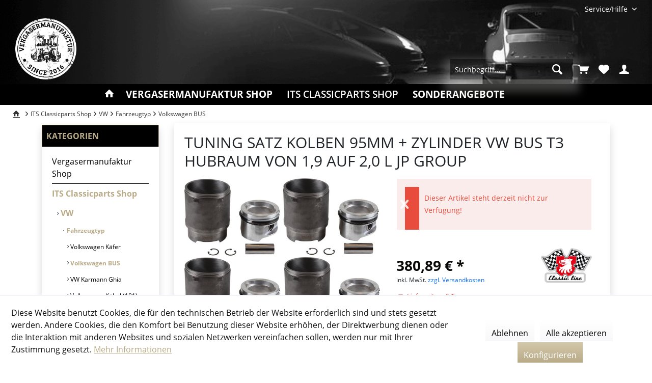

--- FILE ---
content_type: text/html; charset=UTF-8
request_url: https://vergasermanufaktur.de/its-classicparts-shop/vw/fahrzeugtyp/volkswagen-bus/2381/tuning-satz-kolben-95mm-zylinder-vw-bus-t3-hubraum-von-1-9-auf-2-0-l-jp-group
body_size: 20854
content:
<!DOCTYPE html> <html class="no-js" lang="de" itemscope="itemscope" itemtype="https://schema.org/WebPage"> <head> <meta charset="utf-8"><script>window.dataLayer = window.dataLayer || [];</script><script>window.dataLayer.push({"ecommerce":{"detail":{"actionField":{"list":"Volkswagen BUS"},"products":[{"name":"Tuning Satz Kolben 95mm + Zylinder VW BUS T3 Hubraum von 1,9 auf 2,0 L JP Group","id":"1110700310","price":"380.89","brand":"JP Group","category":"Volkswagen BUS","variant":""}]},"currencyCode":"EUR"},"google_tag_params":{"ecomm_pagetype":"product","ecomm_prodid":"1110700310"}});</script><script><!-- Google tag (gtag.js) -->
<script async src="https://www.googletagmanager.com/gtag/js?id=UA-2223797-1"></script>
<script>
  window.dataLayer = window.dataLayer || [];
  function gtag(){dataLayer.push(arguments);}
  gtag('js', new Date());

  gtag('config', 'UA-2223797-1');
    gtag('config', 'G-WYRCFV3DH0');
</script>
</script> <script>
var googleTag = function(w,d,s,l,i){w[l]=w[l]||[];w[l].push({'gtm.start':new Date().getTime(),event:'gtm.js'});var f=d.getElementsByTagName(s)[0],j=d.createElement(s),dl=l!='dataLayer'?'&l='+l:'';j.async=true;j.src='https://www.googletagmanager.com/gtm.js?id='+i+dl+'';f.parentNode.insertBefore(j,f);};
</script> <meta name="author" content="" /> <meta name="robots" content="index,follow" /> <meta name="revisit-after" content="15 days" /> <meta name="keywords" content=" , JP, Die, VOLKSWAGEN, VW, VOLKSWAGEN AG, Classic, 1.9L, Group, mm, Teile, Namen, handelt, Der, WBX, T3, Bus, Motor, Line, 4 x" /> <meta name="description" content="Tuning Satz Kolben 95mm + Zylinder für VW BUS T3 mit Hubraumvergrößerung von 1,9 auf 2,0 L von JP Group. Täglicher Versand" /> <meta property="og:type" content="product" /> <meta property="og:site_name" content="Vergasermanufaktur" /> <meta property="og:url" content="https://vergasermanufaktur.de/its-classicparts-shop/vw/fahrzeugtyp/volkswagen-bus/2381/tuning-satz-kolben-95mm-zylinder-vw-bus-t3-hubraum-von-1-9-auf-2-0-l-jp-group" /> <meta property="og:title" content="Tuning Satz Kolben 95mm + Zylinder VW BUS T3 Hubraum von 1,9 auf 2,0 L JP Group" /> <meta property="og:description" content="JP Classic Line Tuning Motorsatz 4x&amp;nbsp;Kolben + Zylinder&amp;nbsp;&amp;Oslash; 95mm, Hub 69mm&amp;nbsp;zur Hubraumverg&amp;ouml;&amp;szlig;erung von 1.9L auf 2.0L…" /> <meta property="og:image" content="https://vergasermanufaktur.de/media/image/a5/00/f2/IMG_0274-JPG.jpg" /> <meta property="product:brand" content="JP Group" /> <meta property="product:price" content="380,89" /> <meta property="product:product_link" content="https://vergasermanufaktur.de/its-classicparts-shop/vw/fahrzeugtyp/volkswagen-bus/2381/tuning-satz-kolben-95mm-zylinder-vw-bus-t3-hubraum-von-1-9-auf-2-0-l-jp-group" /> <meta name="twitter:card" content="product" /> <meta name="twitter:site" content="Vergasermanufaktur" /> <meta name="twitter:title" content="Tuning Satz Kolben 95mm + Zylinder VW BUS T3 Hubraum von 1,9 auf 2,0 L JP Group" /> <meta name="twitter:description" content="JP Classic Line Tuning Motorsatz 4x&amp;nbsp;Kolben + Zylinder&amp;nbsp;&amp;Oslash; 95mm, Hub 69mm&amp;nbsp;zur Hubraumverg&amp;ouml;&amp;szlig;erung von 1.9L auf 2.0L…" /> <meta name="twitter:image" content="https://vergasermanufaktur.de/media/image/a5/00/f2/IMG_0274-JPG.jpg" /> <meta itemprop="copyrightHolder" content="Vergasermanufaktur" /> <meta itemprop="copyrightYear" content="2014" /> <meta itemprop="isFamilyFriendly" content="True" /> <meta itemprop="image" content="https://vergasermanufaktur.de/media/image/10/3f/bd/vergasermanufaktur-logo.png" /> <meta name="viewport" content="width=device-width, initial-scale=1.0"> <meta name="mobile-web-app-capable" content="yes"> <meta name="apple-mobile-web-app-title" content="Vergasermanufaktur"> <meta name="apple-mobile-web-app-capable" content="yes"> <meta name="apple-mobile-web-app-status-bar-style" content="default"> <link rel="apple-touch-icon-precomposed" href="/custom/plugins/TcinnOutdoorTheme/Resources/Themes/Frontend/OutdoorTheme/frontend/_public/src/img/_outdoor/apple-touch-icon-precomposed.png"> <link rel="shortcut icon" href="https://vergasermanufaktur.de/media/image/6b/62/01/favicon-196x196.png"> <meta name="msapplication-navbutton-color" content="#b9ab88" /> <meta name="application-name" content="Vergasermanufaktur" /> <meta name="msapplication-starturl" content="https://vergasermanufaktur.de/" /> <meta name="msapplication-window" content="width=1024;height=768" /> <meta name="msapplication-TileImage" content="/custom/plugins/TcinnOutdoorTheme/Resources/Themes/Frontend/OutdoorTheme/frontend/_public/src/img/_outdoor/favicon.png"> <meta name="msapplication-TileColor" content="#b9ab88"> <meta name="theme-color" content="#b9ab88" /> <link rel="canonical" href="https://vergasermanufaktur.de/its-classicparts-shop/vw/fahrzeugtyp/volkswagen-bus/2381/tuning-satz-kolben-95mm-zylinder-vw-bus-t3-hubraum-von-1-9-auf-2-0-l-jp-group" /> <title itemprop="name">Tuning Kolben + Zylinder 1,9 auf 2,0 L für VW BUS T3 | Vergasermanufaktur</title> <link href="/web/cache/1729592166_3e4be212c6f2727bd712012a9cfddc50.css" media="all" rel="stylesheet" type="text/css" /> <link href="https://cdn.jsdelivr.net/npm/bootstrap@5.3.0-alpha2/dist/css/bootstrap.min.css" rel="stylesheet" integrity="sha384-aFq/bzH65dt+w6FI2ooMVUpc+21e0SRygnTpmBvdBgSdnuTN7QbdgL+OapgHtvPp" crossorigin="anonymous"> <style type="text/css"> .headtyp-3.header-3.no-sticky.transparent-header div.page-wrap header.header-main.mobil-usp div.headbar nav.navigation-main.hide-kategorie-button.hover-typ-2.font-family-primary div.js--menu-scroller div.navigation--list-wrapper ul.navigation--list.container.js--menu-scroller--list li.navigation--entry.is--active.js--menu-scroller--item a.navigation--link.is--active span, .navigation--list-wrapper ul.navigation--list.container.js--menu-scroller--list li.navigation--entry.js--menu-scroller--item a.navigation--link{ color: white !important; } .price--unit{ display: none !important; } .paypal--payment-selection .method--name { margin-left: 1.5rem; } .headtyp-3.header-3.no-sticky.transparent-header div.page-wrap header.header-main.mobil-usp div.headbar nav.navigation-main.hide-kategorie-button.hover-typ-2.font-family-primary div.js--menu-scroller div.navigation--list-wrapper ul.navigation--list.container.js--menu-scroller--list li.navigation--entry.is--active.js--menu-scroller--item a.navigation--link.is--active span:hover, .navigation--list-wrapper ul.navigation--list.container.js--menu-scroller--list li.navigation--entry.js--menu-scroller--item a.navigation--link:hover{ color: #000 !important; } .navigation--list-wrapper ul.navigation--list.container.js--menu-scroller--list li.navigation--entry.is--home.homeiconlink.js--menu-scroller--item a.navigation--link.is--first:hover{ color: #000; } .headbar i:hover{ color: #000 !important; } .navigation--entry a{ background: transparent !important; border: 0 !important; } .headtyp-3 .navigation--entry.account-dropdown{ background: transparent !important; border: 0 !important; } .emotion--container .emotion--sizer-xl { background: white; } .emotion-bg-header.transparent-header.headtyp-3 .top-bar--navigation .navigation--entry:hover i, .emotion-bg-header.transparent-header.headtyp-3 .top-bar--navigation .navigation--entry:hover span, .emotion-bg-header.transparent-header.headtyp-3 .navigation-main .navigation--entry:hover i, .emotion-bg-header.transparent-header.headtyp-3 .navigation-main .navigation--entry:hover span { color: black !important; background: white !important; } .headtyp-3.header-3.no-sticky.transparent-header div.page-wrap header.header-main.mobil-usp div.headbar nav.navigation-main.hide-kategorie-button.hover-typ-2.font-family-primary div.js--menu-scroller div.navigation--list-wrapper ul.navigation--list.container.js--menu-scroller--list li.navigation--entry.is--active.js--menu-scroller--item a.navigation--link.is--active span:hover, .navigation--list-wrapper ul.navigation--list.container.js--menu-scroller--list li.navigation--entry.js--menu-scroller--item a.navigation--link:hover { color: #000 !important; background: white !important; } .headtyp-3 .top-bar .logo img { filter: invert(); } @media (max-width: 767px){ .icon--heart::before{ color: black !important; } .icon--menu::before{ color: black !important; } .icon--account::before{ color: black !important; } .icon--basket::before{ color: black !important; } body.transparent-header header.header-main, body.transparent-header header.header-main .top-bar, body.transparent-header header.header-main .headbar, body.transparent-header header.header-main .navigation--list-wrapper, body.transparent-header.headtyp-3 .header-main .topbar.top-bar > .top-bar--navigation, body.transparent-header.headtyp-3 .header-main .headbar .navigation-main, body.transparent-header.headtyp-3 .header-main .headbar .navigation-main .navigation--list.container { height: 140px; } .headtyp-3 .header-main .navigation--entry.entry--menu-left { margin-top: 33px; } .headtyp-3 .top-bar .logo img { filter: invert(0%); margin-top: 25px; } .headtyp-3 .top-bar .main-search--form { position: absolute !important; width: 85%; margin-left: 15%; } } .footer { padding-bottom: none; } .sidebar--navigation.categories--navigation.navigation--list.is--drop-down.is--level0.is--rounded, .categories--headline.navigation--headline{ border: 0; } // Rounded .sidebar--categories-wrapper{ border-radius: 0.125rem !important; } //Shadow .sidebar--categories-wrapper{ box-shadow: 0 0.5rem 1rem rgba(0, 0, 0, 0.15) !important; } //Shadow-sm .selector{ box-shadow: 0 0.125rem 0.25rem rgba(0, 0, 0, 0.075) !important; } body > div.page-wrap > section > div > div.content--wrapper > div > div.hero-unit.category--teaser.panel.has--border.is--rounded > div > div.teaser--text-long > h1{ font-weight: bold!important;} body > div.page-wrap > section > div > div.content--wrapper > div > div.hero-unit.category--teaser.panel.has--border.is--rounded > div > div.teaser--text-long > h2{ font-weight: bold!important;} </style> <script type="text/javascript">
var relevanzRetargetingUrl = "https://pix.hyj.mobi/rt?t=d&action=p&cid=12013&id=2381";
</script> <script type="text/javascript">/**
* This example allows relevanz always to load retargeting-pixel.
* To activate it just delete the // in the following line.
*/
// var relevanzRetargetingForcePixel = true;</script> <script>
window.basketData = {
hasData: false,
data:[]
};
</script> <script>
var gaProperty = 'UA-205719351-1';
// Disable tracking if the opt-out cookie exists.
var disableStr = 'ga-disable-' + gaProperty;
if (document.cookie.indexOf(disableStr + '=true') > -1) {
window[disableStr] = true;
}
// Opt-out function
function gaOptout() {
document.cookie = disableStr + '=true; expires=Thu, 31 Dec 2199 23:59:59 UTC; path=/';
window[disableStr] = true;
}
</script> <div data-googleAnalytics="true" data-googleConversionID="312127825" data-googleConversionLabel="wRZoCNSO2YEDENHi6pQB" data-googleConversionLanguage="de" data-googleTrackingID="UA-205719351-1" data-googleAnonymizeIp="" data-googleOptOutCookie="1" data-googleTrackingLibrary="ga" data-realAmount="" data-showCookieNote="1" data-cookieNoteMode="1" > </div> </head> <body class="is--ctl-detail is--act-index tcinntheme themeware-outdoor layout-fullwidth-boxed gwfont1 gwfont2 headtyp-3 header-3 no-sticky transparent-header" ><!-- WbmTagManager (noscript) -->
<noscript><iframe src="https://www.googletagmanager.com/ns.html?id=GTM-KWS2D34"
            height="0" width="0" style="display:none;visibility:hidden"></iframe></noscript>
<!-- End WbmTagManager (noscript) --> <div class="page-wrap"> <noscript class="noscript-main"> <div class="alert is--warning"> <div class="alert--icon"> <i class="icon--element icon--warning"></i> </div> <div class="alert--content"> Um Vergasermanufaktur in vollem Umfang nutzen zu k&ouml;nnen, empfehlen wir Ihnen Javascript in Ihrem Browser zu aktiveren. </div> </div> </noscript> <header class="header-main mobil-usp header-bg-image" > <div class="topbar top-bar no-link-text"> <div class="top-bar--navigation" role="menubar">   <div class="navigation--entry entry--service has--drop-down" role="menuitem" aria-haspopup="true" data-drop-down-menu="true"> <span class="service--display">Service/Hilfe</span>  <ul class="service--list is--rounded" role="menu"> <li class="service--entry" role="menuitem"> <a class="service--link" href="https://vergasermanufaktur.de/versand-und-zahlungsbedingungen" title="Versand und Zahlungsbedingungen" > Versand und Zahlungsbedingungen </a> </li> <li class="service--entry" role="menuitem"> <a class="service--link" href="https://vergasermanufaktur.de/widerrufsrecht" title="Widerrufsrecht" > Widerrufsrecht </a> </li> <li class="service--entry" role="menuitem"> <a class="service--link" href="https://vergasermanufaktur.de/datenschutz" title="Datenschutz" > Datenschutz </a> </li> <li class="service--entry" role="menuitem"> <a class="service--link" href="https://vergasermanufaktur.de/ueber-uns" title="Über uns" > Über uns </a> </li> <li class="service--entry" role="menuitem"> <a class="service--link" href="https://vergasermanufaktur.de/agb" title="AGB" > AGB </a> </li> <li class="service--entry" role="menuitem"> <a class="service--link" href="https://vergasermanufaktur.de/custom/index/sCustom/3" title="Impressum" > Impressum </a> </li> <li class="service--entry" role="menuitem"> <a class="service--link" href="https://vergasermanufaktur.de/versand-und-zahlungsbedingungen" title="Versand &amp; Zahlungsbedingungen" > Versand & Zahlungsbedingungen </a> </li> <li class="service--entry" role="menuitem"> <a class="service--link" href="https://vergasermanufaktur.de/kontaktformular" title="Kontakt" target="_self"> Kontakt </a> </li> </ul>  </div> </div> <div class="header-container"> <div class="header-logo-and-suche"> <div class="logo hover-typ-1" role="banner"> <a class="logo--link" href="https://vergasermanufaktur.de/" title="Vergasermanufaktur - zur Startseite wechseln"> <picture> <source srcset="https://vergasermanufaktur.de/media/image/10/3f/bd/vergasermanufaktur-logo.png" media="(min-width: 78.75em)"> <source srcset="https://vergasermanufaktur.de/media/image/f0/ea/3a/mstile-150x150.png" media="(min-width: 64em)"> <source srcset="https://vergasermanufaktur.de/media/image/10/3f/bd/vergasermanufaktur-logo.png" media="(min-width: 48em)"> <img srcset="https://vergasermanufaktur.de/media/image/10/3f/bd/vergasermanufaktur-logo.png" alt="Vergasermanufaktur - zur Startseite wechseln" title="Vergasermanufaktur - zur Startseite wechseln"/> </picture> </a> </div> </div> <div class="notepad-and-cart top-bar--navigation d-flex" style="float: right"> <form action="/search" method="get" class="main-search--form" style="box-shadow: 0px .8rem 1rem 12px #f9f8f73d !important;"> <input type="search" name="sSearch" class="main-search--field" autocomplete="off" autocapitalize="off" placeholder="Suchbegriff..." maxlength="30" /> <button type="submit" class="main-search--button" style="padding-right: 1rem"> <i class="icon--search"></i> <span class="main-search--text"></span> </button> <div class="form--ajax-loader">&nbsp;</div> </form> <div class="main-search--results"></div>  <div class="navigation--entry entry--cart" role="menuitem"> <a class="is--icon-left cart--link titletooltip" href="https://vergasermanufaktur.de/checkout/cart" title="Warenkorb"> <i class="icon--basket"></i> <span class="cart--display"> Warenkorb </span> <span class="badge is--minimal cart--quantity is--hidden">0</span> </a> <div class="ajax-loader">&nbsp;</div> </div> <div class="navigation--entry entry--notepad" role="menuitem"> <a href="https://vergasermanufaktur.de/note" title="Merkzettel"> <i class="icon--heart"></i> <span class="notepad--name"> Merkzettel </span> </a> </div> <div id="useraccountmenu" title="Kundenkonto" class="navigation--entry account-dropdown has--drop-down" role="menuitem" data-offcanvas="true" data-offcanvasselector=".account-dropdown-container"> <span class="account--display"> <i class="icon--account"></i> <span class="name--account">Mein Konto</span> </span> <div class="account-dropdown-container"> <div class="entry--close-off-canvas"> <a href="#close-account-menu" class="account--close-off-canvas" title="Menü schließen"> Menü schließen <i class="icon--arrow-right"></i> </a> </div> <span>Kundenkonto</span> <a href="https://vergasermanufaktur.de/account" title="Mein Konto" class="anmelden--button btn is--primary service--link">Anmelden</a> <div class="registrieren-container">oder <a href="https://vergasermanufaktur.de/account" title="Mein Konto" class="service--link">registrieren</a></div> <div class="infotext-container">After loggin in, please access your customer area here.</div> </div> </div>  <div class="navigation--entry entry--compare is--hidden" role="menuitem" aria-haspopup="true" data-drop-down-menu="true"> <div>   </div> </div> </div> <div class="navigation--entry entry--menu-left" role="menuitem"> <a class="entry--link entry--trigger is--icon-left" href="#offcanvas--left" data-offcanvas="true" data-offCanvasSelector=".sidebar-main"> <i class="icon--menu"></i> <span class="menu--name">Menü</span> </a> </div> </div> </div> <div class="headbar" style="height: 41px; margin-top: 80px; background: black !important; color: white;"> <nav class="navigation-main hide-kategorie-button hover-typ-2 font-family-primary" data-tc-menu-headline="false" data-tc-menu-text="false"> <div data-menu-scroller="true" data-listSelector=".navigation--list.container" data-viewPortSelector=".navigation--list-wrapper" data-stickyMenu="false" data-stickyMenuTablet="0" data-stickyMenuPhone="0" data-stickyMenuPosition="400" data-stickyMenuDuration="300" style="color: white !important;"> <div class="navigation--list-wrapper"> <ul class="navigation--list container" role="menubar" itemscope="itemscope" itemtype="https://schema.org/SiteNavigationElement"> <li class="navigation--entry is--home homeiconlink" role="menuitem" style="color: white !important;"> <a class="navigation--link is--first" href="https://vergasermanufaktur.de/" title="Home" itemprop="url" style="color: white !important;"> <i itemprop="name" class="icon--house"></i> </a> </li><li class="navigation--entry" role="menuitem"><a class="navigation--link" href="https://vergasermanufaktur.de/vergasermanufaktur-shop/" title="Vergasermanufaktur Shop" aria-label="Vergasermanufaktur Shop" itemprop="url"><span itemprop="name">Vergasermanufaktur Shop</span></a></li><li class="navigation--entry is--active" role="menuitem"><a class="navigation--link is--active" href="https://vergasermanufaktur.de/its-classicparts-shop/" title="ITS Classicparts Shop" aria-label="ITS Classicparts Shop" itemprop="url"><span itemprop="name">ITS Classicparts Shop</span></a></li><li class="navigation--entry" role="menuitem"><a class="navigation--link" href="https://vergasermanufaktur.de/sonderangebote/" title="Sonderangebote" aria-label="Sonderangebote" itemprop="url"><span itemprop="name">Sonderangebote</span></a></li> </ul> </div> </div> </nav> </div> </header> <div class="container--ajax-cart off-canvas-90" data-collapse-cart="true" data-displayMode="offcanvas"></div> <nav class="content--breadcrumb block"> <div> <a class="breadcrumb--button breadcrumb--link" href="https://vergasermanufaktur.de/its-classicparts-shop/vw/fahrzeugtyp/volkswagen-bus/" title="Übersicht"> <i class="icon--arrow-left"></i> <span class="breadcrumb--title">Übersicht</span> </a> <ul class="breadcrumb--list" role="menu" itemscope itemtype="https://schema.org/BreadcrumbList"> <li class="breadcrumb--entry"> <a class="breadcrumb--icon" href="https://vergasermanufaktur.de/"><i class="icon--house"></i></a> </li> <li class="breadcrumb--separator"> <i class="icon--arrow-right"></i> </li> <li role="menuitem" class="breadcrumb--entry" itemprop="itemListElement" itemscope itemtype="https://schema.org/ListItem"> <a class="breadcrumb--link" href="https://vergasermanufaktur.de/its-classicparts-shop/" title="ITS Classicparts Shop" itemprop="item"> <link itemprop="url" href="https://vergasermanufaktur.de/its-classicparts-shop/" /> <span class="breadcrumb--title" itemprop="name">ITS Classicparts Shop</span> </a> <meta itemprop="position" content="0" /> </li> <li role="none" class="breadcrumb--separator"> <i class="icon--arrow-right"></i> </li> <li role="menuitem" class="breadcrumb--entry" itemprop="itemListElement" itemscope itemtype="https://schema.org/ListItem"> <a class="breadcrumb--link" href="https://vergasermanufaktur.de/its-classicparts-shop/vw/" title="VW" itemprop="item"> <link itemprop="url" href="https://vergasermanufaktur.de/its-classicparts-shop/vw/" /> <span class="breadcrumb--title" itemprop="name">VW</span> </a> <meta itemprop="position" content="1" /> </li> <li role="none" class="breadcrumb--separator"> <i class="icon--arrow-right"></i> </li> <li role="menuitem" class="breadcrumb--entry" itemprop="itemListElement" itemscope itemtype="https://schema.org/ListItem"> <a class="breadcrumb--link" href="https://vergasermanufaktur.de/its-classicparts-shop/vw/fahrzeugtyp/" title="Fahrzeugtyp" itemprop="item"> <link itemprop="url" href="https://vergasermanufaktur.de/its-classicparts-shop/vw/fahrzeugtyp/" /> <span class="breadcrumb--title" itemprop="name">Fahrzeugtyp</span> </a> <meta itemprop="position" content="2" /> </li> <li role="none" class="breadcrumb--separator"> <i class="icon--arrow-right"></i> </li> <li role="menuitem" class="breadcrumb--entry is--active" itemprop="itemListElement" itemscope itemtype="https://schema.org/ListItem"> <a class="breadcrumb--link" href="https://vergasermanufaktur.de/its-classicparts-shop/vw/fahrzeugtyp/volkswagen-bus/" title="Volkswagen BUS" itemprop="item"> <link itemprop="url" href="https://vergasermanufaktur.de/its-classicparts-shop/vw/fahrzeugtyp/volkswagen-bus/" /> <span class="breadcrumb--title" itemprop="name">Volkswagen BUS</span> </a> <meta itemprop="position" content="3" /> </li> </ul> </div> </nav> <section class="content-main container block-group"> <nav class="product--navigation"> <a href="#" class="navigation--link link--prev"> <div class="link--prev-button"> <span class="link--prev-inner">Zurück</span> </div> <div class="image--wrapper"> <div class="image--container"></div> </div> </a> <a href="#" class="navigation--link link--next"> <div class="link--next-button"> <span class="link--next-inner">Vor</span> </div> <div class="image--wrapper"> <div class="image--container"></div> </div> </a> </nav> <div class="content-main--inner"> <div id='cookie-consent' class='off-canvas is--left block-transition' data-cookie-consent-manager='true'> <div class='cookie-consent--header cookie-consent--close'> Cookie-Einstellungen <i class="icon--arrow-right"></i> </div> <div class='cookie-consent--description'> Diese Website benutzt Cookies, die für den technischen Betrieb der Website erforderlich sind und stets gesetzt werden. Andere Cookies, die den Komfort bei Benutzung dieser Website erhöhen, der Direktwerbung dienen oder die Interaktion mit anderen Websites und sozialen Netzwerken vereinfachen sollen, werden nur mit Ihrer Zustimmung gesetzt. </div> <div class='cookie-consent--configuration'> <div class='cookie-consent--configuration-header'> <div class='cookie-consent--configuration-header-text'>Konfiguration</div> </div> <div class='cookie-consent--configuration-main'> <div class='cookie-consent--group'> <input type="hidden" class="cookie-consent--group-name" value="technical" /> <label class="cookie-consent--group-state cookie-consent--state-input cookie-consent--required"> <input type="checkbox" name="technical-state" class="cookie-consent--group-state-input" disabled="disabled" checked="checked"/> <span class="cookie-consent--state-input-element"></span> </label> <div class='cookie-consent--group-title' data-collapse-panel='true' data-contentSiblingSelector=".cookie-consent--group-container"> <div class="cookie-consent--group-title-label cookie-consent--state-label"> Technisch erforderlich </div> <span class="cookie-consent--group-arrow is-icon--right"> <i class="icon--arrow-right"></i> </span> </div> <div class='cookie-consent--group-container'> <div class='cookie-consent--group-description'> Diese Cookies sind für die Grundfunktionen des Shops notwendig. </div> <div class='cookie-consent--cookies-container'> <div class='cookie-consent--cookie'> <input type="hidden" class="cookie-consent--cookie-name" value="cookieDeclined" /> <label class="cookie-consent--cookie-state cookie-consent--state-input cookie-consent--required"> <input type="checkbox" name="cookieDeclined-state" class="cookie-consent--cookie-state-input" disabled="disabled" checked="checked" /> <span class="cookie-consent--state-input-element"></span> </label> <div class='cookie--label cookie-consent--state-label'> "Alle Cookies ablehnen" Cookie </div> </div> <div class='cookie-consent--cookie'> <input type="hidden" class="cookie-consent--cookie-name" value="allowCookie" /> <label class="cookie-consent--cookie-state cookie-consent--state-input cookie-consent--required"> <input type="checkbox" name="allowCookie-state" class="cookie-consent--cookie-state-input" disabled="disabled" checked="checked" /> <span class="cookie-consent--state-input-element"></span> </label> <div class='cookie--label cookie-consent--state-label'> "Alle Cookies annehmen" Cookie </div> </div> <div class='cookie-consent--cookie'> <input type="hidden" class="cookie-consent--cookie-name" value="shop" /> <label class="cookie-consent--cookie-state cookie-consent--state-input cookie-consent--required"> <input type="checkbox" name="shop-state" class="cookie-consent--cookie-state-input" disabled="disabled" checked="checked" /> <span class="cookie-consent--state-input-element"></span> </label> <div class='cookie--label cookie-consent--state-label'> Ausgewählter Shop </div> </div> <div class='cookie-consent--cookie'> <input type="hidden" class="cookie-consent--cookie-name" value="csrf_token" /> <label class="cookie-consent--cookie-state cookie-consent--state-input cookie-consent--required"> <input type="checkbox" name="csrf_token-state" class="cookie-consent--cookie-state-input" disabled="disabled" checked="checked" /> <span class="cookie-consent--state-input-element"></span> </label> <div class='cookie--label cookie-consent--state-label'> CSRF-Token </div> </div> <div class='cookie-consent--cookie'> <input type="hidden" class="cookie-consent--cookie-name" value="cookiePreferences" /> <label class="cookie-consent--cookie-state cookie-consent--state-input cookie-consent--required"> <input type="checkbox" name="cookiePreferences-state" class="cookie-consent--cookie-state-input" disabled="disabled" checked="checked" /> <span class="cookie-consent--state-input-element"></span> </label> <div class='cookie--label cookie-consent--state-label'> Cookie-Einstellungen </div> </div> <div class='cookie-consent--cookie'> <input type="hidden" class="cookie-consent--cookie-name" value="x-cache-context-hash" /> <label class="cookie-consent--cookie-state cookie-consent--state-input cookie-consent--required"> <input type="checkbox" name="x-cache-context-hash-state" class="cookie-consent--cookie-state-input" disabled="disabled" checked="checked" /> <span class="cookie-consent--state-input-element"></span> </label> <div class='cookie--label cookie-consent--state-label'> Individuelle Preise </div> </div> <div class='cookie-consent--cookie'> <input type="hidden" class="cookie-consent--cookie-name" value="slt" /> <label class="cookie-consent--cookie-state cookie-consent--state-input cookie-consent--required"> <input type="checkbox" name="slt-state" class="cookie-consent--cookie-state-input" disabled="disabled" checked="checked" /> <span class="cookie-consent--state-input-element"></span> </label> <div class='cookie--label cookie-consent--state-label'> Kunden-Wiedererkennung </div> </div> <div class='cookie-consent--cookie'> <input type="hidden" class="cookie-consent--cookie-name" value="nocache" /> <label class="cookie-consent--cookie-state cookie-consent--state-input cookie-consent--required"> <input type="checkbox" name="nocache-state" class="cookie-consent--cookie-state-input" disabled="disabled" checked="checked" /> <span class="cookie-consent--state-input-element"></span> </label> <div class='cookie--label cookie-consent--state-label'> Kundenspezifisches Caching </div> </div> <div class='cookie-consent--cookie'> <input type="hidden" class="cookie-consent--cookie-name" value="paypal-cookies" /> <label class="cookie-consent--cookie-state cookie-consent--state-input cookie-consent--required"> <input type="checkbox" name="paypal-cookies-state" class="cookie-consent--cookie-state-input" disabled="disabled" checked="checked" /> <span class="cookie-consent--state-input-element"></span> </label> <div class='cookie--label cookie-consent--state-label'> PayPal-Zahlungen </div> </div> <div class='cookie-consent--cookie'> <input type="hidden" class="cookie-consent--cookie-name" value="session" /> <label class="cookie-consent--cookie-state cookie-consent--state-input cookie-consent--required"> <input type="checkbox" name="session-state" class="cookie-consent--cookie-state-input" disabled="disabled" checked="checked" /> <span class="cookie-consent--state-input-element"></span> </label> <div class='cookie--label cookie-consent--state-label'> Session </div> </div> <div class='cookie-consent--cookie'> <input type="hidden" class="cookie-consent--cookie-name" value="currency" /> <label class="cookie-consent--cookie-state cookie-consent--state-input cookie-consent--required"> <input type="checkbox" name="currency-state" class="cookie-consent--cookie-state-input" disabled="disabled" checked="checked" /> <span class="cookie-consent--state-input-element"></span> </label> <div class='cookie--label cookie-consent--state-label'> Währungswechsel </div> </div> </div> </div> </div> <div class='cookie-consent--group'> <input type="hidden" class="cookie-consent--group-name" value="comfort" /> <label class="cookie-consent--group-state cookie-consent--state-input"> <input type="checkbox" name="comfort-state" class="cookie-consent--group-state-input"/> <span class="cookie-consent--state-input-element"></span> </label> <div class='cookie-consent--group-title' data-collapse-panel='true' data-contentSiblingSelector=".cookie-consent--group-container"> <div class="cookie-consent--group-title-label cookie-consent--state-label"> Komfortfunktionen </div> <span class="cookie-consent--group-arrow is-icon--right"> <i class="icon--arrow-right"></i> </span> </div> <div class='cookie-consent--group-container'> <div class='cookie-consent--group-description'> Diese Cookies werden genutzt um das Einkaufserlebnis noch ansprechender zu gestalten, beispielsweise für die Wiedererkennung des Besuchers. </div> <div class='cookie-consent--cookies-container'> <div class='cookie-consent--cookie'> <input type="hidden" class="cookie-consent--cookie-name" value="sUniqueID" /> <label class="cookie-consent--cookie-state cookie-consent--state-input"> <input type="checkbox" name="sUniqueID-state" class="cookie-consent--cookie-state-input" /> <span class="cookie-consent--state-input-element"></span> </label> <div class='cookie--label cookie-consent--state-label'> Merkzettel </div> </div> </div> </div> </div> <div class='cookie-consent--group'> <input type="hidden" class="cookie-consent--group-name" value="statistics" /> <label class="cookie-consent--group-state cookie-consent--state-input"> <input type="checkbox" name="statistics-state" class="cookie-consent--group-state-input"/> <span class="cookie-consent--state-input-element"></span> </label> <div class='cookie-consent--group-title' data-collapse-panel='true' data-contentSiblingSelector=".cookie-consent--group-container"> <div class="cookie-consent--group-title-label cookie-consent--state-label"> Statistik & Tracking </div> <span class="cookie-consent--group-arrow is-icon--right"> <i class="icon--arrow-right"></i> </span> </div> <div class='cookie-consent--group-container'> <div class='cookie-consent--cookies-container'> <div class='cookie-consent--cookie'> <input type="hidden" class="cookie-consent--cookie-name" value="x-ua-device" /> <label class="cookie-consent--cookie-state cookie-consent--state-input"> <input type="checkbox" name="x-ua-device-state" class="cookie-consent--cookie-state-input" /> <span class="cookie-consent--state-input-element"></span> </label> <div class='cookie--label cookie-consent--state-label'> Endgeräteerkennung </div> </div> <div class='cookie-consent--cookie'> <input type="hidden" class="cookie-consent--cookie-name" value="__utm" /> <label class="cookie-consent--cookie-state cookie-consent--state-input"> <input type="checkbox" name="__utm-state" class="cookie-consent--cookie-state-input" /> <span class="cookie-consent--state-input-element"></span> </label> <div class='cookie--label cookie-consent--state-label'> Google Analytics </div> </div> <div class='cookie-consent--cookie'> <input type="hidden" class="cookie-consent--cookie-name" value="wbm_tag_manager" /> <label class="cookie-consent--cookie-state cookie-consent--state-input"> <input type="checkbox" name="wbm_tag_manager-state" class="cookie-consent--cookie-state-input" /> <span class="cookie-consent--state-input-element"></span> </label> <div class='cookie--label cookie-consent--state-label'> Google Tag Manager </div> </div> <div class='cookie-consent--cookie'> <input type="hidden" class="cookie-consent--cookie-name" value="partner" /> <label class="cookie-consent--cookie-state cookie-consent--state-input"> <input type="checkbox" name="partner-state" class="cookie-consent--cookie-state-input" /> <span class="cookie-consent--state-input-element"></span> </label> <div class='cookie--label cookie-consent--state-label'> Partnerprogramm </div> </div> <div class='cookie-consent--cookie'> <input type="hidden" class="cookie-consent--cookie-name" value="relevanz" /> <label class="cookie-consent--cookie-state cookie-consent--state-input"> <input type="checkbox" name="relevanz-state" class="cookie-consent--cookie-state-input" /> <span class="cookie-consent--state-input-element"></span> </label> <div class='cookie--label cookie-consent--state-label'> releva.nz Retargeting </div> </div> </div> </div> </div> </div> </div> <div class="cookie-consent--save"> <input class="cookie-consent--save-button btn is--primary" type="button" value="Einstellungen speichern" /> </div> </div> <aside class="sidebar-left lb-header-colored" data-nsin="0" data-nsbl="0" data-nsno="0" data-nsde="1" data-nsli="1" data-nsse="1" data-nsre="0" data-nsca="0" data-nsac="1" data-nscu="1" data-nspw="1" data-nsne="1" data-nsfo="1" data-nssm="1" data-nsad="1" data-tnsin="0" data-tnsbl="0" data-tnsno="0" data-tnsde="1" data-tnsli="1" data-tnsse="1" data-tnsre="0" data-tnsca="0" data-tnsac="1" data-tnscu="1" data-tnspw="1" data-tnsne="1" data-tnsfo="1" data-tnssm="1" data-tnsad="1" > <div class="sidebar-main off-canvas off-canvas-90"> <div class="navigation--entry entry--close-off-canvas"> <a href="#close-categories-menu" title="Menü schließen" class="navigation--link"> <i class="icon--cross"></i> </a> </div> <div class="navigation--smartphone"> <ul class="navigation--list "> <div class="mobile--switches">   </div> </ul> </div> <div class="sidebar--categories-wrapper border-0 rounded shadow" data-subcategory-nav="true" data-mainCategoryId="9" data-categoryId="38" data-fetchUrl="/widgets/listing/getCategory/categoryId/38"> <div class="categories--headline p-2 navigation--headline"> Kategorien </div> <div class="sidebar--categories-navigation"> <ul class="sidebar--navigation categories--navigation list-unstyled border-0 is--drop-down is--level0 is--rounded" role="menu"> <li class="navigation--entry has--sub-children" role="menuitem"> <a class="navigation--link text-decoration-none link--go-forward" href="https://vergasermanufaktur.de/vergasermanufaktur-shop/" data-categoryId="62" data-fetchUrl="/widgets/listing/getCategory/categoryId/62" title="Vergasermanufaktur Shop" > Vergasermanufaktur Shop <span class="is--icon-right"> <i class="icon--arrow-right"></i> </span> </a> </li> <li class="navigation--entry is--active has--sub-categories has--sub-children" role="menuitem"> <a class="navigation--link text-decoration-none is--active has--sub-categories link--go-forward" href="https://vergasermanufaktur.de/its-classicparts-shop/" data-categoryId="18" data-fetchUrl="/widgets/listing/getCategory/categoryId/18" title="ITS Classicparts Shop" > ITS Classicparts Shop <span class="is--icon-right"> <i class="icon--arrow-right"></i> </span> </a> <ul class="sidebar--navigation categories--navigation list-unstyled border-0 is--level1 is--rounded" role="menu"> <li class="navigation--entry is--active has--sub-categories has--sub-children" role="menuitem"> <a class="navigation--link text-decoration-none is--active has--sub-categories link--go-forward" href="https://vergasermanufaktur.de/its-classicparts-shop/vw/" data-categoryId="19" data-fetchUrl="/widgets/listing/getCategory/categoryId/19" title="VW" > VW <span class="is--icon-right"> <i class="icon--arrow-right"></i> </span> </a> <ul class="sidebar--navigation categories--navigation list-unstyled border-0 is--level2 navigation--level-high is--rounded" role="menu"> <li class="navigation--entry is--active has--sub-categories has--sub-children" role="menuitem"> <a class="navigation--link text-decoration-none is--active has--sub-categories link--go-forward" href="https://vergasermanufaktur.de/its-classicparts-shop/vw/fahrzeugtyp/" data-categoryId="24" data-fetchUrl="/widgets/listing/getCategory/categoryId/24" title="Fahrzeugtyp" > Fahrzeugtyp <span class="is--icon-right"> <i class="icon--arrow-right"></i> </span> </a> <ul class="sidebar--navigation categories--navigation list-unstyled border-0 is--level3 navigation--level-high is--rounded" role="menu"> <li class="navigation--entry" role="menuitem"> <a class="navigation--link text-decoration-none " href="https://vergasermanufaktur.de/its-classicparts-shop/vw/fahrzeugtyp/volkswagen-kaefer/" data-categoryId="37" data-fetchUrl="/widgets/listing/getCategory/categoryId/37" title="Volkswagen Käfer" > Volkswagen Käfer </a> </li> <li class="navigation--entry is--active" role="menuitem"> <a class="navigation--link text-decoration-none is--active" href="https://vergasermanufaktur.de/its-classicparts-shop/vw/fahrzeugtyp/volkswagen-bus/" data-categoryId="38" data-fetchUrl="/widgets/listing/getCategory/categoryId/38" title="Volkswagen BUS" > Volkswagen BUS </a> </li> <li class="navigation--entry" role="menuitem"> <a class="navigation--link text-decoration-none " href="https://vergasermanufaktur.de/its-classicparts-shop/vw/fahrzeugtyp/vw-karmann-ghia/" data-categoryId="39" data-fetchUrl="/widgets/listing/getCategory/categoryId/39" title="VW Karmann Ghia" > VW Karmann Ghia </a> </li> <li class="navigation--entry" role="menuitem"> <a class="navigation--link text-decoration-none " href="https://vergasermanufaktur.de/its-classicparts-shop/vw/fahrzeugtyp/volkswagen-kuebel-181/" data-categoryId="40" data-fetchUrl="/widgets/listing/getCategory/categoryId/40" title="Volkswagen Kübel (181)" > Volkswagen Kübel (181) </a> </li> </ul> </li> <li class="navigation--entry has--sub-children" role="menuitem"> <a class="navigation--link text-decoration-none link--go-forward" href="https://vergasermanufaktur.de/its-classicparts-shop/vw/baugruppe/" data-categoryId="25" data-fetchUrl="/widgets/listing/getCategory/categoryId/25" title="Baugruppe" > Baugruppe <span class="is--icon-right"> <i class="icon--arrow-right"></i> </span> </a> </li> </ul> </li> <li class="navigation--entry has--sub-children" role="menuitem"> <a class="navigation--link text-decoration-none link--go-forward" href="https://vergasermanufaktur.de/its-classicparts-shop/porsche/" data-categoryId="20" data-fetchUrl="/widgets/listing/getCategory/categoryId/20" title="PORSCHE" > PORSCHE <span class="is--icon-right"> <i class="icon--arrow-right"></i> </span> </a> </li> </ul> </li> <li class="navigation--entry" role="menuitem"> <a class="navigation--link text-decoration-none " href="https://vergasermanufaktur.de/sonderangebote/" data-categoryId="61" data-fetchUrl="/widgets/listing/getCategory/categoryId/61" title="Sonderangebote" > Sonderangebote </a> </li> </ul> </div> </div> <div class="sites-navigation show-for-mobil"> <div class="shop-sites--container is--rounded"> <div class="shop-sites--headline navigation--headline"> Informationen </div> <ul class="shop-sites--navigation sidebar--navigation navigation--list is--drop-down is--level0" role="menu"> <li class="navigation--entry" role="menuitem"> <a class="navigation--link" href="https://vergasermanufaktur.de/versand-und-zahlungsbedingungen" title="Versand und Zahlungsbedingungen" data-categoryId="6" data-fetchUrl="/widgets/listing/getCustomPage/pageId/6" > Versand und Zahlungsbedingungen </a> </li> <li class="navigation--entry" role="menuitem"> <a class="navigation--link" href="https://vergasermanufaktur.de/widerrufsrecht" title="Widerrufsrecht" data-categoryId="8" data-fetchUrl="/widgets/listing/getCustomPage/pageId/8" > Widerrufsrecht </a> </li> <li class="navigation--entry" role="menuitem"> <a class="navigation--link" href="https://vergasermanufaktur.de/datenschutz" title="Datenschutz" data-categoryId="7" data-fetchUrl="/widgets/listing/getCustomPage/pageId/7" > Datenschutz </a> </li> <li class="navigation--entry" role="menuitem"> <a class="navigation--link" href="https://vergasermanufaktur.de/ueber-uns" title="Über uns" data-categoryId="47" data-fetchUrl="/widgets/listing/getCustomPage/pageId/47" > Über uns </a> </li> <li class="navigation--entry" role="menuitem"> <a class="navigation--link" href="https://vergasermanufaktur.de/agb" title="AGB" data-categoryId="4" data-fetchUrl="/widgets/listing/getCustomPage/pageId/4" > AGB </a> </li> <li class="navigation--entry" role="menuitem"> <a class="navigation--link" href="https://vergasermanufaktur.de/custom/index/sCustom/3" title="Impressum" data-categoryId="3" data-fetchUrl="/widgets/listing/getCustomPage/pageId/3" > Impressum </a> </li> <li class="navigation--entry" role="menuitem"> <a class="navigation--link" href="https://vergasermanufaktur.de/versand-und-zahlungsbedingungen" title="Versand &amp; Zahlungsbedingungen" data-categoryId="49" data-fetchUrl="/widgets/listing/getCustomPage/pageId/49" > Versand & Zahlungsbedingungen </a> </li> <li class="navigation--entry" role="menuitem"> <a class="navigation--link" href="https://vergasermanufaktur.de/kontaktformular" title="Kontakt" data-categoryId="50" data-fetchUrl="/widgets/listing/getCustomPage/pageId/50" target="_self"> Kontakt </a> </li> </ul> </div> </div> </div> <div class="shop-sites--container is--rounded"> <div class="shop-sites--headline navigation--headline"> Informationen </div> <ul class="shop-sites--navigation sidebar--navigation navigation--list is--drop-down is--level0" role="menu"> <li class="navigation--entry" role="menuitem"> <a class="navigation--link" href="https://vergasermanufaktur.de/versand-und-zahlungsbedingungen" title="Versand und Zahlungsbedingungen" data-categoryId="6" data-fetchUrl="/widgets/listing/getCustomPage/pageId/6" > Versand und Zahlungsbedingungen </a> </li> <li class="navigation--entry" role="menuitem"> <a class="navigation--link" href="https://vergasermanufaktur.de/widerrufsrecht" title="Widerrufsrecht" data-categoryId="8" data-fetchUrl="/widgets/listing/getCustomPage/pageId/8" > Widerrufsrecht </a> </li> <li class="navigation--entry" role="menuitem"> <a class="navigation--link" href="https://vergasermanufaktur.de/datenschutz" title="Datenschutz" data-categoryId="7" data-fetchUrl="/widgets/listing/getCustomPage/pageId/7" > Datenschutz </a> </li> <li class="navigation--entry" role="menuitem"> <a class="navigation--link" href="https://vergasermanufaktur.de/ueber-uns" title="Über uns" data-categoryId="47" data-fetchUrl="/widgets/listing/getCustomPage/pageId/47" > Über uns </a> </li> <li class="navigation--entry" role="menuitem"> <a class="navigation--link" href="https://vergasermanufaktur.de/agb" title="AGB" data-categoryId="4" data-fetchUrl="/widgets/listing/getCustomPage/pageId/4" > AGB </a> </li> <li class="navigation--entry" role="menuitem"> <a class="navigation--link" href="https://vergasermanufaktur.de/custom/index/sCustom/3" title="Impressum" data-categoryId="3" data-fetchUrl="/widgets/listing/getCustomPage/pageId/3" > Impressum </a> </li> <li class="navigation--entry" role="menuitem"> <a class="navigation--link" href="https://vergasermanufaktur.de/versand-und-zahlungsbedingungen" title="Versand &amp; Zahlungsbedingungen" data-categoryId="49" data-fetchUrl="/widgets/listing/getCustomPage/pageId/49" > Versand & Zahlungsbedingungen </a> </li> <li class="navigation--entry" role="menuitem"> <a class="navigation--link" href="https://vergasermanufaktur.de/kontaktformular" title="Kontakt" data-categoryId="50" data-fetchUrl="/widgets/listing/getCustomPage/pageId/50" target="_self"> Kontakt </a> </li> </ul> </div> <div class="panel is--rounded paypal--sidebar"> <div class="panel--body is--wide paypal--sidebar-inner"> <div data-paypalUnifiedInstallmentsBanner="true" data-ratio="1x1" data-currency="EUR" data-buyerCountry="DE" > </div> </div> </div> </aside> <div class="content--wrapper"> <div class="content product--details" itemscope itemtype="https://schema.org/Product" data-product-navigation="/widgets/listing/productNavigation" data-category-id="38" data-main-ordernumber="1110700310" data-ajax-wishlist="true" data-compare-ajax="true" data-ajax-variants-container="true"> <header class="product--header"> <div class="product--info"> <meta itemprop="image" content="https://vergasermanufaktur.de/media/image/93/71/8e/IMG_0275-JPG.jpg"/> <meta itemprop="image" content="https://vergasermanufaktur.de/media/image/ee/7f/66/IMG_0276-JPG.jpg"/> <meta itemprop="image" content="https://vergasermanufaktur.de/media/image/f5/ae/4a/IMG_0277-JPG.jpg"/> <meta itemprop="image" content="https://vergasermanufaktur.de/media/image/c8/59/53/IMG_0278-JPG.jpg"/> <meta itemprop="image" content="https://vergasermanufaktur.de/media/image/79/23/07/IMG_0279-JPG.jpg"/> <meta itemprop="image" content="https://vergasermanufaktur.de/media/image/48/a7/c1/IMG_0280-JPG.jpg"/> <meta itemprop="image" content="https://vergasermanufaktur.de/media/image/5b/dc/31/IMG_0281-JPG.jpg"/> <meta itemprop="image" content="https://vergasermanufaktur.de/media/image/e5/d2/35/IMG_0282-JPG.jpg"/> <meta itemprop="image" content="https://vergasermanufaktur.de/media/image/08/eb/94/IMG_0283-JPG.jpg"/> <meta itemprop="image" content="https://vergasermanufaktur.de/media/image/f3/73/b6/IMG_0284-JPG.jpg"/> <meta itemprop="image" content="https://vergasermanufaktur.de/media/image/81/c4/5b/IMG_0285-JPG.jpg"/> <meta itemprop="image" content="https://vergasermanufaktur.de/media/image/b9/b6/b8/1110700310.jpg"/> <meta itemprop="gtin13" content="5710412473921"/> </div> </header> <div class="product--detail-upper block-group"> <h1 class="product--title" itemprop="name"> Tuning Satz Kolben 95mm + Zylinder VW BUS T3 Hubraum von 1,9 auf 2,0 L JP Group </h1> <div class="product--image-container image-slider product--image-zoom" data-image-slider="true" data-image-gallery="true" data-maxZoom="0" data-thumbnails=".image--thumbnails" > <div class="image-slider--container"> <div class="image-slider--slide"> <div class="image--box image-slider--item"> <span class="image--element" data-img-large="https://vergasermanufaktur.de/media/image/bf/a5/71/IMG_0274-JPG_1280x1280.jpg" data-img-small="https://vergasermanufaktur.de/media/image/18/16/09/IMG_0274-JPG_200x200.jpg" data-img-original="https://vergasermanufaktur.de/media/image/a5/00/f2/IMG_0274-JPG.jpg" data-alt="Tuning Satz Kolben 95mm + Zylinder VW BUS T3 Hubraum von 1,9 auf 2,0 L JP Group"> <span class="image--media"> <img srcset="https://vergasermanufaktur.de/media/image/21/0f/e3/IMG_0274-JPG_600x600.jpg, https://vergasermanufaktur.de/media/image/11/b3/d5/IMG_0274-JPG_600x600@2x.jpg 2x" src="https://vergasermanufaktur.de/media/image/21/0f/e3/IMG_0274-JPG_600x600.jpg" alt="Tuning Satz Kolben 95mm + Zylinder VW BUS T3 Hubraum von 1,9 auf 2,0 L JP Group" itemprop="image" /> </span> </span> </div> <div class="image--box image-slider--item"> <span class="image--element" data-img-large="https://vergasermanufaktur.de/media/image/4c/34/f4/IMG_0275-JPG_1280x1280.jpg" data-img-small="https://vergasermanufaktur.de/media/image/80/f1/eb/IMG_0275-JPG_200x200.jpg" data-img-original="https://vergasermanufaktur.de/media/image/93/71/8e/IMG_0275-JPG.jpg" data-alt="Tuning Satz Kolben 95mm + Zylinder VW BUS T3 Hubraum von 1,9 auf 2,0 L JP Group"> <span class="image--media"> <img srcset="https://vergasermanufaktur.de/media/image/52/8c/db/IMG_0275-JPG_600x600.jpg, https://vergasermanufaktur.de/media/image/cb/e5/d1/IMG_0275-JPG_600x600@2x.jpg 2x" alt="Tuning Satz Kolben 95mm + Zylinder VW BUS T3 Hubraum von 1,9 auf 2,0 L JP Group" itemprop="image" /> </span> </span> </div> <div class="image--box image-slider--item"> <span class="image--element" data-img-large="https://vergasermanufaktur.de/media/image/a0/65/ce/IMG_0276-JPG_1280x1280.jpg" data-img-small="https://vergasermanufaktur.de/media/image/86/b6/b7/IMG_0276-JPG_200x200.jpg" data-img-original="https://vergasermanufaktur.de/media/image/ee/7f/66/IMG_0276-JPG.jpg" data-alt="Tuning Satz Kolben 95mm + Zylinder VW BUS T3 Hubraum von 1,9 auf 2,0 L JP Group"> <span class="image--media"> <img srcset="https://vergasermanufaktur.de/media/image/87/a1/74/IMG_0276-JPG_600x600.jpg, https://vergasermanufaktur.de/media/image/f1/79/fc/IMG_0276-JPG_600x600@2x.jpg 2x" alt="Tuning Satz Kolben 95mm + Zylinder VW BUS T3 Hubraum von 1,9 auf 2,0 L JP Group" itemprop="image" /> </span> </span> </div> <div class="image--box image-slider--item"> <span class="image--element" data-img-large="https://vergasermanufaktur.de/media/image/2c/ee/c8/IMG_0277-JPG_1280x1280.jpg" data-img-small="https://vergasermanufaktur.de/media/image/b1/40/ab/IMG_0277-JPG_200x200.jpg" data-img-original="https://vergasermanufaktur.de/media/image/f5/ae/4a/IMG_0277-JPG.jpg" data-alt="Tuning Satz Kolben 95mm + Zylinder VW BUS T3 Hubraum von 1,9 auf 2,0 L JP Group"> <span class="image--media"> <img srcset="https://vergasermanufaktur.de/media/image/e2/c6/88/IMG_0277-JPG_600x600.jpg, https://vergasermanufaktur.de/media/image/8e/6c/33/IMG_0277-JPG_600x600@2x.jpg 2x" alt="Tuning Satz Kolben 95mm + Zylinder VW BUS T3 Hubraum von 1,9 auf 2,0 L JP Group" itemprop="image" /> </span> </span> </div> <div class="image--box image-slider--item"> <span class="image--element" data-img-large="https://vergasermanufaktur.de/media/image/35/a6/23/IMG_0278-JPG_1280x1280.jpg" data-img-small="https://vergasermanufaktur.de/media/image/e0/5b/f1/IMG_0278-JPG_200x200.jpg" data-img-original="https://vergasermanufaktur.de/media/image/c8/59/53/IMG_0278-JPG.jpg" data-alt="Tuning Satz Kolben 95mm + Zylinder VW BUS T3 Hubraum von 1,9 auf 2,0 L JP Group"> <span class="image--media"> <img srcset="https://vergasermanufaktur.de/media/image/bf/7c/87/IMG_0278-JPG_600x600.jpg, https://vergasermanufaktur.de/media/image/0a/93/10/IMG_0278-JPG_600x600@2x.jpg 2x" alt="Tuning Satz Kolben 95mm + Zylinder VW BUS T3 Hubraum von 1,9 auf 2,0 L JP Group" itemprop="image" /> </span> </span> </div> <div class="image--box image-slider--item"> <span class="image--element" data-img-large="https://vergasermanufaktur.de/media/image/ea/50/bc/IMG_0279-JPG_1280x1280.jpg" data-img-small="https://vergasermanufaktur.de/media/image/05/49/73/IMG_0279-JPG_200x200.jpg" data-img-original="https://vergasermanufaktur.de/media/image/79/23/07/IMG_0279-JPG.jpg" data-alt="Tuning Satz Kolben 95mm + Zylinder VW BUS T3 Hubraum von 1,9 auf 2,0 L JP Group"> <span class="image--media"> <img srcset="https://vergasermanufaktur.de/media/image/d6/3a/d6/IMG_0279-JPG_600x600.jpg, https://vergasermanufaktur.de/media/image/49/0d/97/IMG_0279-JPG_600x600@2x.jpg 2x" alt="Tuning Satz Kolben 95mm + Zylinder VW BUS T3 Hubraum von 1,9 auf 2,0 L JP Group" itemprop="image" /> </span> </span> </div> <div class="image--box image-slider--item"> <span class="image--element" data-img-large="https://vergasermanufaktur.de/media/image/3b/17/62/IMG_0280-JPG_1280x1280.jpg" data-img-small="https://vergasermanufaktur.de/media/image/37/d9/a5/IMG_0280-JPG_200x200.jpg" data-img-original="https://vergasermanufaktur.de/media/image/48/a7/c1/IMG_0280-JPG.jpg" data-alt="Tuning Satz Kolben 95mm + Zylinder VW BUS T3 Hubraum von 1,9 auf 2,0 L JP Group"> <span class="image--media"> <img srcset="https://vergasermanufaktur.de/media/image/f6/cb/3b/IMG_0280-JPG_600x600.jpg, https://vergasermanufaktur.de/media/image/6d/db/03/IMG_0280-JPG_600x600@2x.jpg 2x" alt="Tuning Satz Kolben 95mm + Zylinder VW BUS T3 Hubraum von 1,9 auf 2,0 L JP Group" itemprop="image" /> </span> </span> </div> <div class="image--box image-slider--item"> <span class="image--element" data-img-large="https://vergasermanufaktur.de/media/image/65/a3/eb/IMG_0281-JPG_1280x1280.jpg" data-img-small="https://vergasermanufaktur.de/media/image/27/29/55/IMG_0281-JPG_200x200.jpg" data-img-original="https://vergasermanufaktur.de/media/image/5b/dc/31/IMG_0281-JPG.jpg" data-alt="Tuning Satz Kolben 95mm + Zylinder VW BUS T3 Hubraum von 1,9 auf 2,0 L JP Group"> <span class="image--media"> <img srcset="https://vergasermanufaktur.de/media/image/63/2f/57/IMG_0281-JPG_600x600.jpg, https://vergasermanufaktur.de/media/image/0e/6d/97/IMG_0281-JPG_600x600@2x.jpg 2x" alt="Tuning Satz Kolben 95mm + Zylinder VW BUS T3 Hubraum von 1,9 auf 2,0 L JP Group" itemprop="image" /> </span> </span> </div> <div class="image--box image-slider--item"> <span class="image--element" data-img-large="https://vergasermanufaktur.de/media/image/84/bc/16/IMG_0282-JPG_1280x1280.jpg" data-img-small="https://vergasermanufaktur.de/media/image/9e/1a/03/IMG_0282-JPG_200x200.jpg" data-img-original="https://vergasermanufaktur.de/media/image/e5/d2/35/IMG_0282-JPG.jpg" data-alt="Tuning Satz Kolben 95mm + Zylinder VW BUS T3 Hubraum von 1,9 auf 2,0 L JP Group"> <span class="image--media"> <img srcset="https://vergasermanufaktur.de/media/image/14/39/b3/IMG_0282-JPG_600x600.jpg, https://vergasermanufaktur.de/media/image/00/a7/a4/IMG_0282-JPG_600x600@2x.jpg 2x" alt="Tuning Satz Kolben 95mm + Zylinder VW BUS T3 Hubraum von 1,9 auf 2,0 L JP Group" itemprop="image" /> </span> </span> </div> <div class="image--box image-slider--item"> <span class="image--element" data-img-large="https://vergasermanufaktur.de/media/image/54/50/3a/IMG_0283-JPG_1280x1280.jpg" data-img-small="https://vergasermanufaktur.de/media/image/52/23/0b/IMG_0283-JPG_200x200.jpg" data-img-original="https://vergasermanufaktur.de/media/image/08/eb/94/IMG_0283-JPG.jpg" data-alt="Tuning Satz Kolben 95mm + Zylinder VW BUS T3 Hubraum von 1,9 auf 2,0 L JP Group"> <span class="image--media"> <img srcset="https://vergasermanufaktur.de/media/image/0c/a3/c2/IMG_0283-JPG_600x600.jpg, https://vergasermanufaktur.de/media/image/0a/6f/3e/IMG_0283-JPG_600x600@2x.jpg 2x" alt="Tuning Satz Kolben 95mm + Zylinder VW BUS T3 Hubraum von 1,9 auf 2,0 L JP Group" itemprop="image" /> </span> </span> </div> <div class="image--box image-slider--item"> <span class="image--element" data-img-large="https://vergasermanufaktur.de/media/image/fa/bb/7f/IMG_0284-JPG_1280x1280.jpg" data-img-small="https://vergasermanufaktur.de/media/image/7d/60/f6/IMG_0284-JPG_200x200.jpg" data-img-original="https://vergasermanufaktur.de/media/image/f3/73/b6/IMG_0284-JPG.jpg" data-alt="Tuning Satz Kolben 95mm + Zylinder VW BUS T3 Hubraum von 1,9 auf 2,0 L JP Group"> <span class="image--media"> <img srcset="https://vergasermanufaktur.de/media/image/cb/88/fa/IMG_0284-JPG_600x600.jpg, https://vergasermanufaktur.de/media/image/6d/b9/16/IMG_0284-JPG_600x600@2x.jpg 2x" alt="Tuning Satz Kolben 95mm + Zylinder VW BUS T3 Hubraum von 1,9 auf 2,0 L JP Group" itemprop="image" /> </span> </span> </div> <div class="image--box image-slider--item"> <span class="image--element" data-img-large="https://vergasermanufaktur.de/media/image/6d/2d/7c/IMG_0285-JPG_1280x1280.jpg" data-img-small="https://vergasermanufaktur.de/media/image/51/0f/c3/IMG_0285-JPG_200x200.jpg" data-img-original="https://vergasermanufaktur.de/media/image/81/c4/5b/IMG_0285-JPG.jpg" data-alt="Tuning Satz Kolben 95mm + Zylinder VW BUS T3 Hubraum von 1,9 auf 2,0 L JP Group"> <span class="image--media"> <img srcset="https://vergasermanufaktur.de/media/image/e8/05/5f/IMG_0285-JPG_600x600.jpg, https://vergasermanufaktur.de/media/image/86/7e/60/IMG_0285-JPG_600x600@2x.jpg 2x" alt="Tuning Satz Kolben 95mm + Zylinder VW BUS T3 Hubraum von 1,9 auf 2,0 L JP Group" itemprop="image" /> </span> </span> </div> <div class="image--box image-slider--item"> <span class="image--element" data-img-large="https://vergasermanufaktur.de/media/image/9c/92/b0/1110700310_1280x1280.jpg" data-img-small="https://vergasermanufaktur.de/media/image/84/db/6e/1110700310_200x200.jpg" data-img-original="https://vergasermanufaktur.de/media/image/b9/b6/b8/1110700310.jpg" data-alt="Tuning Satz Kolben 95mm + Zylinder VW BUS T3 Hubraum von 1,9 auf 2,0 L JP Group"> <span class="image--media"> <img srcset="https://vergasermanufaktur.de/media/image/f2/bd/55/1110700310_600x600.jpg, https://vergasermanufaktur.de/media/image/0e/d4/bb/1110700310_600x600@2x.jpg 2x" alt="Tuning Satz Kolben 95mm + Zylinder VW BUS T3 Hubraum von 1,9 auf 2,0 L JP Group" itemprop="image" /> </span> </span> </div> </div> </div> <div class="image--thumbnails image-slider--thumbnails"> <div class="image-slider--thumbnails-slide"> <a href="" title="Vorschau: Tuning Satz Kolben 95mm + Zylinder VW BUS T3 Hubraum von 1,9 auf 2,0 L JP Group" class="thumbnail--link is--active"> <img srcset="https://vergasermanufaktur.de/media/image/18/16/09/IMG_0274-JPG_200x200.jpg, https://vergasermanufaktur.de/media/image/5c/a8/23/IMG_0274-JPG_200x200@2x.jpg 2x" alt="Vorschau: Tuning Satz Kolben 95mm + Zylinder VW BUS T3 Hubraum von 1,9 auf 2,0 L JP Group" title="Vorschau: Tuning Satz Kolben 95mm + Zylinder VW BUS T3 Hubraum von 1,9 auf 2,0 L JP Group" class="thumbnail--image" /> </a> <a href="" title="Vorschau: Tuning Satz Kolben 95mm + Zylinder VW BUS T3 Hubraum von 1,9 auf 2,0 L JP Group" class="thumbnail--link"> <img srcset="https://vergasermanufaktur.de/media/image/80/f1/eb/IMG_0275-JPG_200x200.jpg, https://vergasermanufaktur.de/media/image/91/6d/69/IMG_0275-JPG_200x200@2x.jpg 2x" alt="Vorschau: Tuning Satz Kolben 95mm + Zylinder VW BUS T3 Hubraum von 1,9 auf 2,0 L JP Group" title="Vorschau: Tuning Satz Kolben 95mm + Zylinder VW BUS T3 Hubraum von 1,9 auf 2,0 L JP Group" class="thumbnail--image" /> </a> <a href="" title="Vorschau: Tuning Satz Kolben 95mm + Zylinder VW BUS T3 Hubraum von 1,9 auf 2,0 L JP Group" class="thumbnail--link"> <img srcset="https://vergasermanufaktur.de/media/image/86/b6/b7/IMG_0276-JPG_200x200.jpg, https://vergasermanufaktur.de/media/image/8b/a7/c1/IMG_0276-JPG_200x200@2x.jpg 2x" alt="Vorschau: Tuning Satz Kolben 95mm + Zylinder VW BUS T3 Hubraum von 1,9 auf 2,0 L JP Group" title="Vorschau: Tuning Satz Kolben 95mm + Zylinder VW BUS T3 Hubraum von 1,9 auf 2,0 L JP Group" class="thumbnail--image" /> </a> <a href="" title="Vorschau: Tuning Satz Kolben 95mm + Zylinder VW BUS T3 Hubraum von 1,9 auf 2,0 L JP Group" class="thumbnail--link"> <img srcset="https://vergasermanufaktur.de/media/image/b1/40/ab/IMG_0277-JPG_200x200.jpg, https://vergasermanufaktur.de/media/image/02/f7/9f/IMG_0277-JPG_200x200@2x.jpg 2x" alt="Vorschau: Tuning Satz Kolben 95mm + Zylinder VW BUS T3 Hubraum von 1,9 auf 2,0 L JP Group" title="Vorschau: Tuning Satz Kolben 95mm + Zylinder VW BUS T3 Hubraum von 1,9 auf 2,0 L JP Group" class="thumbnail--image" /> </a> <a href="" title="Vorschau: Tuning Satz Kolben 95mm + Zylinder VW BUS T3 Hubraum von 1,9 auf 2,0 L JP Group" class="thumbnail--link"> <img srcset="https://vergasermanufaktur.de/media/image/e0/5b/f1/IMG_0278-JPG_200x200.jpg, https://vergasermanufaktur.de/media/image/c1/f4/75/IMG_0278-JPG_200x200@2x.jpg 2x" alt="Vorschau: Tuning Satz Kolben 95mm + Zylinder VW BUS T3 Hubraum von 1,9 auf 2,0 L JP Group" title="Vorschau: Tuning Satz Kolben 95mm + Zylinder VW BUS T3 Hubraum von 1,9 auf 2,0 L JP Group" class="thumbnail--image" /> </a> <a href="" title="Vorschau: Tuning Satz Kolben 95mm + Zylinder VW BUS T3 Hubraum von 1,9 auf 2,0 L JP Group" class="thumbnail--link"> <img srcset="https://vergasermanufaktur.de/media/image/05/49/73/IMG_0279-JPG_200x200.jpg, https://vergasermanufaktur.de/media/image/58/09/11/IMG_0279-JPG_200x200@2x.jpg 2x" alt="Vorschau: Tuning Satz Kolben 95mm + Zylinder VW BUS T3 Hubraum von 1,9 auf 2,0 L JP Group" title="Vorschau: Tuning Satz Kolben 95mm + Zylinder VW BUS T3 Hubraum von 1,9 auf 2,0 L JP Group" class="thumbnail--image" /> </a> <a href="" title="Vorschau: Tuning Satz Kolben 95mm + Zylinder VW BUS T3 Hubraum von 1,9 auf 2,0 L JP Group" class="thumbnail--link"> <img srcset="https://vergasermanufaktur.de/media/image/37/d9/a5/IMG_0280-JPG_200x200.jpg, https://vergasermanufaktur.de/media/image/7c/52/dd/IMG_0280-JPG_200x200@2x.jpg 2x" alt="Vorschau: Tuning Satz Kolben 95mm + Zylinder VW BUS T3 Hubraum von 1,9 auf 2,0 L JP Group" title="Vorschau: Tuning Satz Kolben 95mm + Zylinder VW BUS T3 Hubraum von 1,9 auf 2,0 L JP Group" class="thumbnail--image" /> </a> <a href="" title="Vorschau: Tuning Satz Kolben 95mm + Zylinder VW BUS T3 Hubraum von 1,9 auf 2,0 L JP Group" class="thumbnail--link"> <img srcset="https://vergasermanufaktur.de/media/image/27/29/55/IMG_0281-JPG_200x200.jpg, https://vergasermanufaktur.de/media/image/c8/e8/b0/IMG_0281-JPG_200x200@2x.jpg 2x" alt="Vorschau: Tuning Satz Kolben 95mm + Zylinder VW BUS T3 Hubraum von 1,9 auf 2,0 L JP Group" title="Vorschau: Tuning Satz Kolben 95mm + Zylinder VW BUS T3 Hubraum von 1,9 auf 2,0 L JP Group" class="thumbnail--image" /> </a> <a href="" title="Vorschau: Tuning Satz Kolben 95mm + Zylinder VW BUS T3 Hubraum von 1,9 auf 2,0 L JP Group" class="thumbnail--link"> <img srcset="https://vergasermanufaktur.de/media/image/9e/1a/03/IMG_0282-JPG_200x200.jpg, https://vergasermanufaktur.de/media/image/77/01/8e/IMG_0282-JPG_200x200@2x.jpg 2x" alt="Vorschau: Tuning Satz Kolben 95mm + Zylinder VW BUS T3 Hubraum von 1,9 auf 2,0 L JP Group" title="Vorschau: Tuning Satz Kolben 95mm + Zylinder VW BUS T3 Hubraum von 1,9 auf 2,0 L JP Group" class="thumbnail--image" /> </a> <a href="" title="Vorschau: Tuning Satz Kolben 95mm + Zylinder VW BUS T3 Hubraum von 1,9 auf 2,0 L JP Group" class="thumbnail--link"> <img srcset="https://vergasermanufaktur.de/media/image/52/23/0b/IMG_0283-JPG_200x200.jpg, https://vergasermanufaktur.de/media/image/f6/bd/d9/IMG_0283-JPG_200x200@2x.jpg 2x" alt="Vorschau: Tuning Satz Kolben 95mm + Zylinder VW BUS T3 Hubraum von 1,9 auf 2,0 L JP Group" title="Vorschau: Tuning Satz Kolben 95mm + Zylinder VW BUS T3 Hubraum von 1,9 auf 2,0 L JP Group" class="thumbnail--image" /> </a> <a href="" title="Vorschau: Tuning Satz Kolben 95mm + Zylinder VW BUS T3 Hubraum von 1,9 auf 2,0 L JP Group" class="thumbnail--link"> <img srcset="https://vergasermanufaktur.de/media/image/7d/60/f6/IMG_0284-JPG_200x200.jpg, https://vergasermanufaktur.de/media/image/35/e1/93/IMG_0284-JPG_200x200@2x.jpg 2x" alt="Vorschau: Tuning Satz Kolben 95mm + Zylinder VW BUS T3 Hubraum von 1,9 auf 2,0 L JP Group" title="Vorschau: Tuning Satz Kolben 95mm + Zylinder VW BUS T3 Hubraum von 1,9 auf 2,0 L JP Group" class="thumbnail--image" /> </a> <a href="" title="Vorschau: Tuning Satz Kolben 95mm + Zylinder VW BUS T3 Hubraum von 1,9 auf 2,0 L JP Group" class="thumbnail--link"> <img srcset="https://vergasermanufaktur.de/media/image/51/0f/c3/IMG_0285-JPG_200x200.jpg, https://vergasermanufaktur.de/media/image/bd/52/22/IMG_0285-JPG_200x200@2x.jpg 2x" alt="Vorschau: Tuning Satz Kolben 95mm + Zylinder VW BUS T3 Hubraum von 1,9 auf 2,0 L JP Group" title="Vorschau: Tuning Satz Kolben 95mm + Zylinder VW BUS T3 Hubraum von 1,9 auf 2,0 L JP Group" class="thumbnail--image" /> </a> <a href="" title="Vorschau: Tuning Satz Kolben 95mm + Zylinder VW BUS T3 Hubraum von 1,9 auf 2,0 L JP Group" class="thumbnail--link"> <img srcset="https://vergasermanufaktur.de/media/image/84/db/6e/1110700310_200x200.jpg, https://vergasermanufaktur.de/media/image/48/6d/ff/1110700310_200x200@2x.jpg 2x" alt="Vorschau: Tuning Satz Kolben 95mm + Zylinder VW BUS T3 Hubraum von 1,9 auf 2,0 L JP Group" title="Vorschau: Tuning Satz Kolben 95mm + Zylinder VW BUS T3 Hubraum von 1,9 auf 2,0 L JP Group" class="thumbnail--image" /> </a> </div> </div> <div class="image--dots image-slider--dots panel--dot-nav"> <a href="#" class="dot--link">&nbsp;</a> <a href="#" class="dot--link">&nbsp;</a> <a href="#" class="dot--link">&nbsp;</a> <a href="#" class="dot--link">&nbsp;</a> <a href="#" class="dot--link">&nbsp;</a> <a href="#" class="dot--link">&nbsp;</a> <a href="#" class="dot--link">&nbsp;</a> <a href="#" class="dot--link">&nbsp;</a> <a href="#" class="dot--link">&nbsp;</a> <a href="#" class="dot--link">&nbsp;</a> <a href="#" class="dot--link">&nbsp;</a> <a href="#" class="dot--link">&nbsp;</a> <a href="#" class="dot--link">&nbsp;</a> </div> </div> <div class="product--buybox block"> <meta itemprop="brand" content="JP Group"/> <meta itemprop="weight" content="10.064 kg"/> <meta itemprop="height" content="39.7 cm"/> <meta itemprop="width" content="30 cm"/> <meta itemprop="depth" content="15 cm"/> <div class="alert is--error is--rounded"> <div class="alert--icon"> <i class="icon--element icon--cross"></i> </div> <div class="alert--content"> Dieser Artikel steht derzeit nicht zur Verfügung! </div> </div> <div class="product--rating-container "> <a href="#product--publish-comment" class="product--rating-link" rel="nofollow" title="Bewertung abgeben"> <span class="product--rating"> </span> </a> </div> <div class="product--supplier"> <a href="https://vergasermanufaktur.de/jp-group/" title="Weitere Artikel von JP Group" class="product--supplier-link"> <img src="https://vergasermanufaktur.de/media/image/4e/e1/e8/179_Manufacturer.png" alt="JP Group"> </a> </div> <div itemprop="offers" itemscope itemtype="https://schema.org/Offer" class="buybox--inner"> <meta itemprop="priceCurrency" content="EUR"/> <span itemprop="priceSpecification" itemscope itemtype="https://schema.org/PriceSpecification"> <meta itemprop="valueAddedTaxIncluded" content="true"/> </span> <meta itemprop="url" content="https://vergasermanufaktur.de/its-classicparts-shop/vw/fahrzeugtyp/volkswagen-bus/2381/tuning-satz-kolben-95mm-zylinder-vw-bus-t3-hubraum-von-1-9-auf-2-0-l-jp-group"/> <div class="product--price price--default"> <span class="price--content content--default"> <meta itemprop="price" content="380.89"> 380,89&nbsp;&euro; * </span> </div> <div class='product--price price--unit'> <span class="price--label label--purchase-unit"> Inhalt: </span> 17865 Kubikcentimeter </div> <p class="product--tax" data-content="" data-modalbox="true" data-targetSelector="a" data-mode="ajax"> inkl. MwSt. <a title="Versandkosten" href="https://vergasermanufaktur.de/versand-und-zahlungsbedingungen" style="text-decoration:underline">zzgl. Versandkosten</a> </p> <div class="product--delivery"> <link itemprop="availability" href="https://schema.org/LimitedAvailability" /> <p class="delivery--information"> <span class="delivery--text delivery--text-not-available"> <i class="icon--truck"></i> Lieferzeit ca. 5 Tage </span> </p> </div> <div class="product--configurator"> </div> <form name="sAddToBasket" method="post" action="https://vergasermanufaktur.de/checkout/addArticle" class="buybox--form" data-add-article="true" data-eventName="submit" data-showModal="false" data-addArticleUrl="https://vergasermanufaktur.de/checkout/ajaxAddArticleCart"> <input type="hidden" name="sActionIdentifier" value=""/> <input type="hidden" name="sAddAccessories" id="sAddAccessories" value=""/> <input type="hidden" name="sAdd" value="1110700310"/> </form> <nav class="product--actions"> <form action="https://vergasermanufaktur.de/compare/add_article/articleID/2381" method="post" class="action--form"> <button type="submit" data-product-compare-add="true" title="Vergleichen" class="action--link action--compare"> <i class="icon--compare"></i> Vergleichen </button> </form> <form action="https://vergasermanufaktur.de/note/add/ordernumber/1110700310" method="post" class="action--form"> <button type="submit" class="action--link link--notepad" title="Auf den Merkzettel" data-ajaxUrl="https://vergasermanufaktur.de/note/ajaxAdd/ordernumber/1110700310" data-text="Gemerkt"> <i class="icon--heart"></i> <span class="action--text">Merken</span> </button> </form> <a href="https://vergasermanufaktur.de/anfrage-formular?sInquiry=detail&sOrdernumber=1110700310" rel="nofollow" class="action--link link--contact" title="Fragen zum Artikel?"> <i class="icon--help"></i> Fragen zum Artikel? </a> <a href="#content--product-reviews" data-show-tab="true" class="action--link link--publish-comment" rel="nofollow" title="Bewertung abgeben"> <i class="icon--star"></i> Bewerten </a> </nav> </div> <ul class="product--base-info list--unstyled"> <li class="base-info--entry entry--sku"> <strong class="entry--label"> Artikel-Nr.: </strong> <meta itemprop="productID" content="2918"/> <span class="entry--content" itemprop="sku"> 1110700310 </span> </li> <li class="base-info--entry entry--supplier"> <strong class="entry--label">Hersteller:</strong> <span class="entry--content">JP Group</span> </li> </ul> </div> </div> <div class="tab-menu--product"> <div class="tab--navigation"> <a href="#" class="tab--link" title="Beschreibung" data-tabName="description">Beschreibung</a> <a href="#" class="tab--link" title="Bewertungen" data-tabName="rating"> Bewertungen <span class="product--rating-count">0</span> </a> </div> <div class="tab--container-list"> <div class="tab--container"> <div class="tab--header"> <a href="#" class="tab--title" title="Beschreibung">Beschreibung</a> </div> <div class="tab--preview"> JP Classic Line Tuning Motorsatz 4x&nbsp;Kolben + Zylinder&nbsp;&Oslash; 95mm, Hub...<a href="#" class="tab--link" title=" mehr"> mehr</a> </div> <div class="tab--content"> <div class="buttons--off-canvas"> <a href="#" title="Menü schließen" class="close--off-canvas"> <i class="icon--arrow-left"></i> Menü schließen </a> </div> <div class="content--description"> <div class="content--title"> </div> <div class="product--description" itemprop="description"> <p><span style="font-size: 14pt;"><span style="font-family: Arial; font-size: 14pt;"><span style="font-family: Arial;"><span style="font-size: 19pt;"><strong>JP Classic Line Tuning Motorsatz 4x&nbsp;Kolben + Zylinder&nbsp;&Oslash; 95mm, Hub 69mm&nbsp;zur Hubraumverg&ouml;&szlig;erung von 1.9L auf 2.0L</strong><br /> <em><span style="font-size: 16px;"><span style="font-size: 16pt;"><em>big bore Tuning kit, piston & cylinder</em></span></span></em><br /> <br /> <span style="font-size: 18pt;">f&uuml;r</span><strong>&nbsp;</strong><br /> <span style="font-size: 18pt;"><span style="font-size: 21pt;"><strong><span style="font-size: 32px;"><span style="font-size: 20pt;"><span><strong><span>VW Bus T3 mit 1.9L WBX Motor</span></strong></span></span></span></strong></span></span><br /> <span style="font-size: 20pt;">&nbsp;</span></span><br /> <span style="font-size: 14pt;">Hersteller: <strong>JP Group Classic Line</strong>&nbsp;<br /> Die JP Group sind f&uuml;r ihre Teile&nbsp;in Erstausr&uuml;sterqualit&auml;t bekannt</span></span></span></span></p> <p>&nbsp;</p> <p><span style="font-size: 18px;"><span style="font-family: Arial,Helvetica,sans-serif;">VW&nbsp;OE Nummer:&nbsp;029198075, 029 198 075 (nur zur Referenz)</span></span></p> <div align="left" style="margin: 0cm;"><br /> <span style="font-size: 14pt;"><span style="font-family: Arial; font-size: 14pt;">f&uuml;r<br /> <br /> VW Bus T3 mit 1.9 L Motor Bj 08/82 - 07/92</span></span><br /> &nbsp;</div> <div align="left" style="margin: 0cm;"><br /> <br /> <span style="font-size: 14pt;"><span style="font-family: Arial; font-size: 14pt;">Bei&nbsp;den 1.9L WBX Motoren&nbsp;Motoren&nbsp;k&ouml;nnen&nbsp;ohne weitere&nbsp;maschinelle&nbsp;Bearbeitung&nbsp;des Motorblocks&nbsp;und&nbsp;der Zylinderk&ouml;pfe&nbsp;die Kolben&nbsp;und&nbsp;Zylinder&nbsp;mit&nbsp;95&nbsp;x&nbsp;69&nbsp;mm montiert&nbsp;werden.<br /> Durchmesser oben 107 mm, unten 100 mm </span></span></div> <div align="left" style="margin: 0cm;"><span style="font-size: 14pt;"><span style="font-family: Arial; font-size: 14pt;">Passend mit Motorkennbuchstabe: DF, DG, DH, GW<br /> <br /> <br /> <strong>Details:</strong></span></span></div> <div align="left" style="margin: 0cm;"> <p><span style="font-size: 14pt;"><span style="font-family: Arial; font-size: 14pt;">Der komplette Kolbensatz&nbsp;ist&nbsp;in originaler Form jetzt auch von der JP Group Classic Line lieferbar.&nbsp;Eine Alternative zu den Originalteilen.&nbsp;&nbsp; </span></span></p> </div> <p>&nbsp;</p> <p align="left" style="margin: 0cm;"><span style="font-size: 14pt;"><span style="font-family: Arial; font-size: 14pt;">Der Satz besteht aus:</span></span></p> <p align="left" style="margin: 0cm;"><span style="font-size: 14pt;"><span style="font-family: Arial; font-size: 14pt;">- 4 x&nbsp;Zylindern aus Gu&szlig;eisen f&uuml;r Hub 69 mm<br /> - 4&nbsp;x Kolben 95 mm&nbsp;(gegossen) mit&nbsp;Kolbenbolzen&nbsp;und Sicherungen<br /> - 4&nbsp;x Satz&nbsp;Kolbenringen</span></span><br /> &nbsp;</p> <p><br /> <span style="font-size: 14pt;"><span style="font-family: Arial; font-size: 14pt;"><strong>Worlwide shipping / weltweiter Versand</strong><br /> <br /> <span style="text-align: left; color: rgb(34, 34, 34); text-transform: none; text-indent: 0px; letter-spacing: normal; font-family: Arial,Helvetica,sans-serif; font-size: 8pt; font-style: normal; font-variant: normal; font-weight: 400; text-decoration: underline; word-spacing: 0px; float: none; display: inline !important; white-space: normal; orphans: 2; background-color: rgb(255, 255, 255); -webkit-text-stroke-width: 0px;">Die Firma ITS GmbH & Co KG steht in keinem Zusammenhang mit der VOLKSWAGEN&nbsp;AG und handelt in eigenem Namen und auf eigene Rechnung. Bei den Namen wie VOLKSWAGEN VW K&auml;fer BUS Karmann GHIA K&uuml;bel&nbsp;181 Scirocco Jetta Passat handelt es sich um eingetragene Marken der VOLKSWAGEN AG. Die Verwendung des Begriffs VOLKSWAGEN dient nur der Beschreibung der Teile und stellt keine direkte Verbindung zu der VOLKSWAGEN&nbsp;AG her. Zu Vergleichs- u Verwendungszwecken sind teilweise Originalnummern angegeben. Die angegebenen Teile werden nicht direkt von der VOLKSWAGEN&nbsp;AG bezogen. Firmenzeichen, Firmennamen, Logos oder Warenzeichen sind Eigentum der jeweiligen Hersteller und Markeninhaber. Sie dienen lediglich der Produktbeschreibung.</span></span></span></p> </div> <div class="product--properties panel has--border"> <table class="product--properties-table"> <tr class="product--properties-row"> <td class="product--properties-label is--bold">OE/OEM Referenznummer(n):</td> <td class="product--properties-value">VAG 025198075, VAG 025198075BIG, VW 025198075, VW 025198075BIG</td> </tr> </table> </div> <div class="content--title"> Weiterführende Links zu "Tuning Satz Kolben 95mm + Zylinder VW BUS T3 Hubraum von 1,9 auf 2,0 L JP Group" </div> <ul class="content--list list--unstyled"> <li class="list--entry"> <a href="https://vergasermanufaktur.de/anfrage-formular?sInquiry=detail&sOrdernumber=1110700310" rel="nofollow" class="content--link link--contact" title="Fragen zum Artikel?"> <i class="icon--arrow-right"></i> Fragen zum Artikel? </a> </li> <li class="list--entry" > <a href="https://vergasermanufaktur.de/jp-group/" target="_parent" class="content--link link--supplier" title="Weitere Artikel von JP Group"> <i class="icon--arrow-right"></i> Weitere Artikel von JP Group </a> </li> </ul> </div> </div> </div> <div class="tab--container"> <div class="tab--header"> <a href="#" class="tab--title" title="Bewertungen">Bewertungen</a> <span class="product--rating-count">0</span> </div> <div class="tab--preview"> Bewertungen lesen, schreiben und diskutieren...<a href="#" class="tab--link" title=" mehr"> mehr</a> </div> <div id="tab--product-comment" class="tab--content"> <div class="buttons--off-canvas"> <a href="#" title="Menü schließen" class="close--off-canvas"> <i class="icon--arrow-left"></i> Menü schließen </a> </div> <div class="content--product-reviews" id="detail--product-reviews"> <div class="content--title"> Kundenbewertungen für "Tuning Satz Kolben 95mm + Zylinder VW BUS T3 Hubraum von 1,9 auf 2,0 L JP Group" </div> <div class="review--form-container"> <div id="product--publish-comment" class="content--title"> Bewertung schreiben </div> <div class="alert is--warning is--rounded"> <div class="alert--icon"> <i class="icon--element icon--warning"></i> </div> <div class="alert--content"> Bewertungen werden nach Überprüfung freigeschaltet. </div> </div> <form method="post" action="https://vergasermanufaktur.de/its-classicparts-shop/vw/fahrzeugtyp/volkswagen-bus/2381/tuning-satz-kolben-95mm-zylinder-vw-bus-t3-hubraum-von-1-9-auf-2-0-l-jp-group?action=rating&amp;c=38#detail--product-reviews" class="content--form review--form"> <input name="sVoteName" type="text" value="" class="review--field" aria-label="Ihr Name" placeholder="Ihr Name" /> <input name="sVoteSummary" type="text" value="" id="sVoteSummary" class="review--field" aria-label="Zusammenfassung" placeholder="Zusammenfassung*" required="required" aria-required="true" /> <div class="field--select review--field select-field"> <select name="sVoteStars" aria-label="Bewertung abgeben"> <option value="10">10 sehr gut</option> <option value="9">9</option> <option value="8">8</option> <option value="7">7</option> <option value="6">6</option> <option value="5">5</option> <option value="4">4</option> <option value="3">3</option> <option value="2">2</option> <option value="1">1 sehr schlecht</option> </select> </div> <textarea name="sVoteComment" placeholder="Ihre Meinung" cols="3" rows="2" class="review--field" aria-label="Ihre Meinung"></textarea> <div class="panel--body is--wide"> <div class="captcha--placeholder" data-captcha="true" data-src="/widgets/Captcha/getCaptchaByName/captchaName/default" data-errorMessage="Bitte füllen Sie das Captcha-Feld korrekt aus." data-hasError="true"> </div> <input type="hidden" name="captchaName" value="default" /> </div> <div class="sysg_lite_dpa_review"> <input type="checkbox" id="sysg_lite_dpa_review" name="sysg_lite_dpa_review" required="required" aria-required="true"> <label for="sysg_lite_dpa_review" class="" data-modalbox="true" data-targetSelector="a" data-mode="ajax"> Die <a title="Datenschutzbestimmungen" href="https://vergasermanufaktur.de/datenschutz">Datenschutzbestimmungen</a> habe ich zur Kenntnis genommen. </label> </div> <p class="review--notice"> Die mit einem * markierten Felder sind Pflichtfelder. </p> <div class="review--actions"> <button type="submit" class="btn is--primary" name="Submit"> Speichern </button> </div> </form> </div> </div> </div> </div> </div> </div> <div class="tab-menu--cross-selling"> <div class="tab--navigation"> <a href="#content--also-bought" title="Kunden kauften auch" class="tab--link">Kunden kauften auch</a> <a href="#content--customer-viewed" title="Kunden haben sich ebenfalls angesehen" class="tab--link">Kunden haben sich ebenfalls angesehen</a> </div> <div class="tab--container-list"> <div class="tab--container" data-tab-id="alsobought"> <div class="tab--header"> <a href="#" class="tab--title" title="Kunden kauften auch">Kunden kauften auch</a> </div> <div class="tab--content content--also-bought"> </div> </div> <div class="tab--container" data-tab-id="alsoviewed"> <div class="tab--header"> <a href="#" class="tab--title" title="Kunden haben sich ebenfalls angesehen">Kunden haben sich ebenfalls angesehen</a> </div> <div class="tab--content content--also-viewed"> <div class="viewed--content"> <div class="product-slider " data-initOnEvent="onShowContent-alsoviewed" data-product-slider="true"> <div class="product-slider--container"> <div class="product-slider--item"> <div class="product--box box--slider hover-actions nostock" data-page-index="" data-ordernumber="1110700410" data-category-id="25"> <div class="box--content is--rounded"> <div class="product--badges"> </div> <div class="product--info"> <a href="https://vergasermanufaktur.de/its-classicparts-shop/vw/fahrzeugtyp/volkswagen-bus/2420/tuning-satz-kolben-95-5-mm-zylinder-hubraum-von-2-1-auf-2-2-l-fuer-vw-bus-t3" title="Tuning Satz Kolben 95,5 mm + Zylinder Hubraum von 2,1 auf 2,2 L für VW BUS T3" class="product--image" > <span class="image--element"> <span class="image--media"> <img srcset="https://vergasermanufaktur.de/media/image/8f/90/0c/1110700410_200x200.jpg, https://vergasermanufaktur.de/media/image/d6/47/7d/1110700410_200x200@2x.jpg 2x" alt="Tuning Satz Kolben 95,5 mm + Zylinder Hubraum von 2,1 auf 2,2 L für VW BUS T3" data-extension="jpg" title="Tuning Satz Kolben 95,5 mm + Zylinder Hubraum von 2,1 auf 2,2 L für VW BUS T3" /> </span> </span> </a> <a href="https://vergasermanufaktur.de/its-classicparts-shop/vw/fahrzeugtyp/volkswagen-bus/2420/tuning-satz-kolben-95-5-mm-zylinder-hubraum-von-2-1-auf-2-2-l-fuer-vw-bus-t3" class="product--title" title="Tuning Satz Kolben 95,5 mm + Zylinder Hubraum von 2,1 auf 2,2 L für VW BUS T3"> Tuning Satz Kolben 95,5 mm + Zylinder Hubraum... </a> <div class="product--price-info"> <div class="price--unit" title="Inhalt 17865 Kubikcentimeter"> <span class="price--label label--purchase-unit is--bold is--nowrap"> Inhalt </span> <span class="is--nowrap"> 17865 Kubikcentimeter </span> </div> <div class="product--price"> <span class="price--default is--nowrap"> 344,89&nbsp;&euro; * </span> </div> </div> </div> </div> </div> </div> <div class="product-slider--item"> <div class="product--box box--slider hover-actions nostock" data-page-index="" data-ordernumber="1111100103-2x" data-category-id="25"> <div class="box--content is--rounded"> <div class="product--badges"> </div> <div class="product--info"> <a href="https://vergasermanufaktur.de/its-classicparts-shop/vw/fahrzeugtyp/volkswagen-bus/2298/amc-2x-premium-zylinderkopf-mit-ventile-40/31-2-mm-vw-bus-t3-2.1l-dj-mv-ss-sr" title="AMC 2x Premium Zylinderkopf mit Ventile 40/31,2 mm VW Bus T3 2.1L DJ MV SS SR" class="product--image" > <span class="image--element"> <span class="image--media"> <img srcset="https://vergasermanufaktur.de/media/image/6e/bf/96/IMG_9426-JPG_200x200.jpg, https://vergasermanufaktur.de/media/image/f5/5f/c8/IMG_9426-JPG_200x200@2x.jpg 2x" alt="AMC 2x Premium Zylinderkopf mit Ventile 40/31,2 mm VW Bus T3 2.1L DJ MV SS SR" data-extension="jpg" title="AMC 2x Premium Zylinderkopf mit Ventile 40/31,2 mm VW Bus T3 2.1L DJ MV SS SR" /> </span> </span> </a> <a href="https://vergasermanufaktur.de/its-classicparts-shop/vw/fahrzeugtyp/volkswagen-bus/2298/amc-2x-premium-zylinderkopf-mit-ventile-40/31-2-mm-vw-bus-t3-2.1l-dj-mv-ss-sr" class="product--title" title="AMC 2x Premium Zylinderkopf mit Ventile 40/31,2 mm VW Bus T3 2.1L DJ MV SS SR"> AMC 2x Premium Zylinderkopf mit Ventile 40/31,2... </a> <div class="product--price-info"> <div class="price--unit" title="Inhalt"> </div> <div class="product--price"> <span class="price--default is--nowrap"> 910,89&nbsp;&euro; * </span> </div> </div> </div> </div> </div> </div> <div class="product-slider--item"> <div class="product--box box--slider hover-actions nostock" data-page-index="" data-ordernumber="8115104500+" data-category-id="25"> <div class="box--content is--rounded"> <div class="product--badges"> </div> <div class="product--info"> <a href="https://vergasermanufaktur.de/vergasermanufaktur-shop/vergaser/2565/volkswagen-tuning-vergaser-39-pict-3-fuer-vw-kaefer-bus-karmann-ghia-xl-duesen-set" title="Volkswagen Tuning Vergaser 39 PICT-3 für VW Käfer BUS Karmann Ghia + XL Düsen set" class="product--image" > <span class="image--element"> <span class="image--media"> <img srcset="https://vergasermanufaktur.de/media/image/68/b7/eb/IMG_6814_200x200.jpg, https://vergasermanufaktur.de/media/image/df/ae/fd/IMG_6814_200x200@2x.jpg 2x" alt="Volkswagen Tuning Vergaser 39 PICT-3 für VW Käfer BUS Karmann Ghia + XL Düsen set" data-extension="jpg" title="Volkswagen Tuning Vergaser 39 PICT-3 für VW Käfer BUS Karmann Ghia + XL Düsen set" /> </span> </span> </a> <a href="https://vergasermanufaktur.de/vergasermanufaktur-shop/vergaser/2565/volkswagen-tuning-vergaser-39-pict-3-fuer-vw-kaefer-bus-karmann-ghia-xl-duesen-set" class="product--title" title="Volkswagen Tuning Vergaser 39 PICT-3 für VW Käfer BUS Karmann Ghia + XL Düsen set"> Volkswagen Tuning Vergaser 39 PICT-3 für VW... </a> <div class="product--price-info"> <div class="price--unit" title="Inhalt"> </div> <div class="product--price"> <span class="price--default is--nowrap"> 250,89&nbsp;&euro; * </span> </div> </div> </div> </div> </div> </div> <div class="product-slider--item"> <div class="product--box box--slider hover-actions nostock" data-page-index="" data-ordernumber="PPO202" data-category-id="25"> <div class="box--content is--rounded"> <div class="product--badges"> <div class="product--badge badge--discount"> <i class="icon--percent2"></i> </div> </div> <div class="product--info"> <a href="https://vergasermanufaktur.de/vergasermanufaktur-shop/vergaseranlagen/2351/weber-40-idf-doppelvergaseranlage-vergaser-porsche-356-912-ersatz-fuer-zenith" title="Weber 40 IDF Doppelvergaseranlage Vergaser Porsche 356 912 Ersatz für Zenith" class="product--image" > <span class="image--element"> <span class="image--media"> <img srcset="https://vergasermanufaktur.de/media/image/59/60/cd/IMG_0809-JPG_200x200.jpg, https://vergasermanufaktur.de/media/image/00/2c/16/IMG_0809-JPG_200x200@2x.jpg 2x" alt="Weber 40 IDF Doppelvergaseranlage Vergaser Porsche 356 912 Ersatz für Zenith" data-extension="jpg" title="Weber 40 IDF Doppelvergaseranlage Vergaser Porsche 356 912 Ersatz für Zenith" /> </span> </span> </a> <a href="https://vergasermanufaktur.de/vergasermanufaktur-shop/vergaseranlagen/2351/weber-40-idf-doppelvergaseranlage-vergaser-porsche-356-912-ersatz-fuer-zenith" class="product--title" title="Weber 40 IDF Doppelvergaseranlage Vergaser Porsche 356 912 Ersatz für Zenith"> Weber 40 IDF Doppelvergaseranlage Vergaser... </a> <div class="product--price-info"> <div class="price--unit" title="Inhalt"> </div> <div class="product--price"> <span class="price--default is--nowrap is--discount"> 1.249,89&nbsp;&euro; * </span> <span class="price--pseudo"> <span class="price--discount is--nowrap"> 1.299,89&nbsp;&euro; * </span> </span> </div> </div> </div> </div> </div> </div> <div class="product-slider--item"> <div class="product--box box--slider hover-actions" data-page-index="" data-ordernumber="RF05" data-category-id="25"> <div class="box--content is--rounded"> <div class="product--badges"> <div class="product--badge badge--recommend"> TIPP! </div> </div> <div class="product--info"> <a href="https://vergasermanufaktur.de/vergasermanufaktur-shop/dichtsaetze/2343/solex-32-34-pdsit-2/3-vergaser-profi-dichtsatz-fuer-vw-bulli-bus-t2-t3-1.7l" title="SOLEX 32-34 PDSIT -2/-3 Vergaser Profi Dichtsatz für VW Bulli Bus T2 T3 1.7L" class="product--image" > <span class="image--element"> <span class="image--media"> <img srcset="https://vergasermanufaktur.de/media/image/2d/b1/0e/ITS-GmbH-Co-KG-Dokumente-ITS-GmbH-Co-KG-Artikel-Fotos-EMPI-8115152618-Konvertiert-IMG_7413-JPG_200x200.jpg, https://vergasermanufaktur.de/media/image/05/42/48/ITS-GmbH-Co-KG-Dokumente-ITS-GmbH-Co-KG-Artikel-Fotos-EMPI-8115152618-Konvertiert-IMG_7413-JPG_200x200@2x.jpg 2x" alt="SOLEX 32-34 PDSIT -2/-3 Vergaser Profi Dichtsatz für VW Bulli Bus T2 T3 1.7L" data-extension="jpg" title="SOLEX 32-34 PDSIT -2/-3 Vergaser Profi Dichtsatz für VW Bulli Bus T2 T3 1.7L" /> </span> </span> </a> <a href="https://vergasermanufaktur.de/vergasermanufaktur-shop/dichtsaetze/2343/solex-32-34-pdsit-2/3-vergaser-profi-dichtsatz-fuer-vw-bulli-bus-t2-t3-1.7l" class="product--title" title="SOLEX 32-34 PDSIT -2/-3 Vergaser Profi Dichtsatz für VW Bulli Bus T2 T3 1.7L"> SOLEX 32-34 PDSIT -2/-3 Vergaser Profi... </a> <div class="product--price-info"> <div class="price--unit" title="Inhalt"> </div> <div class="product--price"> <span class="price--default is--nowrap"> 59,89&nbsp;&euro; * </span> </div> </div> </div> </div> </div> </div> <div class="product-slider--item"> <div class="product--box box--slider hover-actions" data-page-index="" data-ordernumber="VP51-1" data-category-id="25"> <div class="box--content is--rounded"> <div class="product--badges"> </div> <div class="product--info"> <a href="https://vergasermanufaktur.de/vergasermanufaktur-shop/zubehoer/2217/leerlaufabschaltventil-solex-vergaser-fuer-vw-kaefer-bus-golf-1" title="Leerlaufabschaltventil Solex Vergaser für VW Käfer Bus Golf 1" class="product--image" > <span class="image--element"> <span class="image--media"> <img srcset="https://vergasermanufaktur.de/media/image/75/36/23/unbekannt-zM6K_200x200.jpg, https://vergasermanufaktur.de/media/image/c1/b1/ab/unbekannt-zM6K_200x200@2x.jpg 2x" alt="Leerlaufabschaltventil Solex Vergaser für VW Käfer Bus Golf 1" data-extension="jpg" title="Leerlaufabschaltventil Solex Vergaser für VW Käfer Bus Golf 1" /> </span> </span> </a> <a href="https://vergasermanufaktur.de/vergasermanufaktur-shop/zubehoer/2217/leerlaufabschaltventil-solex-vergaser-fuer-vw-kaefer-bus-golf-1" class="product--title" title="Leerlaufabschaltventil Solex Vergaser für VW Käfer Bus Golf 1"> Leerlaufabschaltventil Solex Vergaser für VW... </a> <div class="product--price-info"> <div class="price--unit" title="Inhalt 322.452 Kubikcentimeter"> <span class="price--label label--purchase-unit is--bold is--nowrap"> Inhalt </span> <span class="is--nowrap"> 322.452 Kubikcentimeter </span> </div> <div class="product--price"> <span class="price--default is--nowrap"> 18,89&nbsp;&euro; * </span> </div> </div> </div> </div> </div> </div> <div class="product-slider--item"> <div class="product--box box--slider hover-actions nostock" data-page-index="" data-ordernumber="8115101618" data-category-id="25"> <div class="box--content is--rounded"> <div class="product--badges"> <div class="product--badge badge--discount"> <i class="icon--percent2"></i> </div> </div> <div class="product--info"> <a href="https://vergasermanufaktur.de/vergasermanufaktur-shop/vergaseranlagen/2144/2x-34-epc-empi-zweivergaseranlage-fuer-vw-tuning-vw-kaefer-bus-karman-typ-1-motor" title="2x 34 EPC EMPI Zweivergaseranlage für VW Tuning VW Käfer Bus Karman Typ 1 Motor" class="product--image" > <span class="image--element"> <span class="image--media"> <img srcset="https://vergasermanufaktur.de/media/image/8d/83/94/2x-34-epc-empi-zweivergaseranlage-fur-vw-tuning-vw-kafer-bus-8115101618_200x200.jpg, https://vergasermanufaktur.de/media/image/17/47/0d/2x-34-epc-empi-zweivergaseranlage-fur-vw-tuning-vw-kafer-bus-8115101618_200x200@2x.jpg 2x" alt="2x 34 EPC EMPI Zweivergaseranlage für VW Tuning VW Käfer Bus Karman Typ 1 Motor" data-extension="jpg" title="2x 34 EPC EMPI Zweivergaseranlage für VW Tuning VW Käfer Bus Karman Typ 1 Motor" /> </span> </span> </a> <a href="https://vergasermanufaktur.de/vergasermanufaktur-shop/vergaseranlagen/2144/2x-34-epc-empi-zweivergaseranlage-fuer-vw-tuning-vw-kaefer-bus-karman-typ-1-motor" class="product--title" title="2x 34 EPC EMPI Zweivergaseranlage für VW Tuning VW Käfer Bus Karman Typ 1 Motor"> 2x 34 EPC EMPI Zweivergaseranlage für VW Tuning... </a> <div class="product--price-info"> <div class="price--unit" title="Inhalt 45474 Kubikcentimeter"> <span class="price--label label--purchase-unit is--bold is--nowrap"> Inhalt </span> <span class="is--nowrap"> 45474 Kubikcentimeter </span> </div> <div class="product--price"> <span class="price--default is--nowrap is--discount"> 499,89&nbsp;&euro; * </span> <span class="price--pseudo"> <span class="price--discount is--nowrap"> 549,89&nbsp;&euro; * </span> </span> </div> </div> </div> </div> </div> </div> <div class="product-slider--item"> <div class="product--box box--slider hover-actions nostock" data-page-index="" data-ordernumber="8123100480+" data-category-id="25"> <div class="box--content is--rounded"> <div class="product--badges"> </div> <div class="product--info"> <a href="https://vergasermanufaktur.de/its-classicparts-shop/vw/fahrzeugtyp/volkswagen-kaefer/1950/jp-group-heizbirne-waermetauscher-auspuff-rechts-vw-typ1-motor-kaefer-bus-t1-t2..." title="JP Group Heizbirne Wärmetauscher Auspuff rechts VW Typ1 Motor Käfer BUS T1 T2..." class="product--image" > <span class="image--element"> <span class="image--media"> <img srcset="https://vergasermanufaktur.de/media/image/af/55/55/jp-group-heizbirne-warmetauscher-auspuff-rechts-vw-typ1-motor-8123100480_200x200.jpg, https://vergasermanufaktur.de/media/image/f7/66/2f/jp-group-heizbirne-warmetauscher-auspuff-rechts-vw-typ1-motor-8123100480_200x200@2x.jpg 2x" alt="JP Group Heizbirne Wärmetauscher Auspuff rechts VW Typ1 Motor Käfer BUS T1 T2..." data-extension="jpg" title="JP Group Heizbirne Wärmetauscher Auspuff rechts VW Typ1 Motor Käfer BUS T1 T2..." /> </span> </span> </a> <a href="https://vergasermanufaktur.de/its-classicparts-shop/vw/fahrzeugtyp/volkswagen-kaefer/1950/jp-group-heizbirne-waermetauscher-auspuff-rechts-vw-typ1-motor-kaefer-bus-t1-t2..." class="product--title" title="JP Group Heizbirne Wärmetauscher Auspuff rechts VW Typ1 Motor Käfer BUS T1 T2..."> JP Group Heizbirne Wärmetauscher Auspuff... </a> <div class="product--price-info"> <div class="price--unit" title="Inhalt"> </div> <div class="product--price"> <span class="price--default is--nowrap"> 132,89&nbsp;&euro; * </span> </div> </div> </div> </div> </div> </div> <div class="product-slider--item"> <div class="product--box box--slider hover-actions nostock" data-page-index="" data-ordernumber="4909" data-category-id="25"> <div class="box--content is--rounded"> <div class="product--badges"> </div> <div class="product--info"> <a href="https://vergasermanufaktur.de/vergasermanufaktur-shop/vergaseranlagen/1317/weber-40-idf-vergaser-fuer-vw-bus-t3-wbx-doppelvergaseranlage" title="WEBER 40 IDF Vergaser für VW Bus T3 WBX Doppelvergaseranlage" class="product--image" > <span class="image--element"> <span class="image--media"> <img srcset="https://vergasermanufaktur.de/media/image/39/7a/25/C-Users-itsst-Desktop-Artikel-Fotos-Vergaseranlagen-Weber-WBX-Bus-T3-WBX-Bus-T3-1-jpg_200x200.jpg, https://vergasermanufaktur.de/media/image/05/40/e4/C-Users-itsst-Desktop-Artikel-Fotos-Vergaseranlagen-Weber-WBX-Bus-T3-WBX-Bus-T3-1-jpg_200x200@2x.jpg 2x" alt="WEBER 40 IDF Vergaser für VW Bus T3 WBX Doppelvergaseranlage" data-extension="jpg" title="WEBER 40 IDF Vergaser für VW Bus T3 WBX Doppelvergaseranlage" /> </span> </span> </a> <a href="https://vergasermanufaktur.de/vergasermanufaktur-shop/vergaseranlagen/1317/weber-40-idf-vergaser-fuer-vw-bus-t3-wbx-doppelvergaseranlage" class="product--title" title="WEBER 40 IDF Vergaser für VW Bus T3 WBX Doppelvergaseranlage"> WEBER 40 IDF Vergaser für VW Bus T3 WBX... </a> <div class="product--price-info"> <div class="price--unit" title="Inhalt"> </div> <div class="product--price"> <span class="price--default is--nowrap"> 1.578,69&nbsp;&euro; * </span> </div> </div> </div> </div> </div> </div> <div class="product-slider--item"> <div class="product--box box--slider hover-actions nostock" data-page-index="" data-ordernumber="4910" data-category-id="25"> <div class="box--content is--rounded"> <div class="product--badges"> </div> <div class="product--info"> <a href="https://vergasermanufaktur.de/vergasermanufaktur-shop/vergaseranlagen/1313/weber-40-idf-doppelvergaseranlage-vergaser-fuer-vw-bus-t2-t3-typ-4-cu-cj" title="WEBER 40 IDF Doppelvergaseranlage Vergaser für VW Bus T2 T3 Typ 4 CU CJ" class="product--image" > <span class="image--element"> <span class="image--media"> <img srcset="https://vergasermanufaktur.de/media/image/2d/50/d7/C-Users-itsst-Desktop-Artikel-Fotos-Vergaseranlagen-Weber-Typ-4-CU-CJ-IMG_5789-2-JPG_200x200.jpg, https://vergasermanufaktur.de/media/image/21/b1/94/C-Users-itsst-Desktop-Artikel-Fotos-Vergaseranlagen-Weber-Typ-4-CU-CJ-IMG_5789-2-JPG_200x200@2x.jpg 2x" alt="WEBER 40 IDF Doppelvergaseranlage Vergaser für VW Bus T2 T3 Typ 4 CU CJ" data-extension="jpg" title="WEBER 40 IDF Doppelvergaseranlage Vergaser für VW Bus T2 T3 Typ 4 CU CJ" /> </span> </span> </a> <a href="https://vergasermanufaktur.de/vergasermanufaktur-shop/vergaseranlagen/1313/weber-40-idf-doppelvergaseranlage-vergaser-fuer-vw-bus-t2-t3-typ-4-cu-cj" class="product--title" title="WEBER 40 IDF Doppelvergaseranlage Vergaser für VW Bus T2 T3 Typ 4 CU CJ"> WEBER 40 IDF Doppelvergaseranlage Vergaser für... </a> <div class="product--price-info"> <div class="price--unit" title="Inhalt"> </div> <div class="product--price"> <span class="price--default is--nowrap"> 1.436,09&nbsp;&euro; * </span> </div> </div> </div> </div> </div> </div> <div class="product-slider--item"> <div class="product--box box--slider hover-actions nostock" data-page-index="" data-ordernumber="PPO203" data-category-id="25"> <div class="box--content is--rounded"> <div class="product--badges"> </div> <div class="product--info"> <a href="https://vergasermanufaktur.de/vergasermanufaktur-shop/vergaseranlagen/1297/original-weber-idf-44-doppelvergaseranlage-vergaser-porsche-914-vw-bus-typ-4" title="Original Weber IDF 44 Doppelvergaseranlage Vergaser Porsche 914 VW Bus Typ 4" class="product--image" > <span class="image--element"> <span class="image--media"> <img srcset="https://vergasermanufaktur.de/media/image/5f/cf/12/C-Users-itsst-Desktop-Artikel-Fotos-Vergaseranlagen-PPO203-IMG_E76981-jpg_200x200.jpg, https://vergasermanufaktur.de/media/image/dc/81/31/C-Users-itsst-Desktop-Artikel-Fotos-Vergaseranlagen-PPO203-IMG_E76981-jpg_200x200@2x.jpg 2x" alt="Original Weber IDF 44 Doppelvergaseranlage Vergaser Porsche 914 VW Bus Typ 4" data-extension="jpg" title="Original Weber IDF 44 Doppelvergaseranlage Vergaser Porsche 914 VW Bus Typ 4" /> </span> </span> </a> <a href="https://vergasermanufaktur.de/vergasermanufaktur-shop/vergaseranlagen/1297/original-weber-idf-44-doppelvergaseranlage-vergaser-porsche-914-vw-bus-typ-4" class="product--title" title="Original Weber IDF 44 Doppelvergaseranlage Vergaser Porsche 914 VW Bus Typ 4"> Original Weber IDF 44 Doppelvergaseranlage... </a> <div class="product--price-info"> <div class="price--unit" title="Inhalt"> </div> <div class="product--price"> <span class="price--default is--nowrap"> 1.399,89&nbsp;&euro; * </span> </div> </div> </div> </div> </div> </div> </div> </div> </div> </div> </div> </div> </div> </div> </div> </div> </section> <div class="last-seen-products is--hidden" data-last-seen-products="true"> <div class="last-seen-products--title"> Zuletzt angesehen </div> <div class="last-seen-products--slider product-slider" data-product-slider="true"> <div class="last-seen-products--container product-slider--container"></div> </div> </div> <footer class="footer-main ftyp3 tw240"> <div class="footer--columns block-group"> <div class="container"> <div class="footer--column column--hotline block"> <div class="column--headline">Service Hotline</div> <div class="column--content"> <p class="column--desc">info@vergasermanufaktur.de</p> </div> </div> <div class="footer--column column--menu block"> <div class="column--headline">Shop Service</div> <nav class="column--navigation column--content"> <ul class="navigation--list" role="menu"> <li class="navigation--entry" role="menuitem"> <a class="navigation--link" href="https://vergasermanufaktur.de/defektes-produkt" title="Defektes Produkt" target="_self"> Defektes Produkt </a> </li> <li class="navigation--entry" role="menuitem"> <a class="navigation--link" href="https://vergasermanufaktur.de/versand-und-zahlungsbedingungen" title="Versand und Zahlungsbedingungen"> Versand und Zahlungsbedingungen </a> </li> <li class="navigation--entry" role="menuitem"> <a class="navigation--link" href="https://vergasermanufaktur.de/rueckgabe" title="Rückgabe" target="_self"> Rückgabe </a> </li> <li class="navigation--entry" role="menuitem"> <a class="navigation--link" href="https://vergasermanufaktur.de/widerrufsrecht" title="Widerrufsrecht"> Widerrufsrecht </a> </li> <li class="navigation--entry" role="menuitem"> <a class="navigation--link" href="https://vergasermanufaktur.de/widerrufsformular" title="Widerrufsformular"> Widerrufsformular </a> </li> <li class="navigation--entry" role="menuitem"> <a class="navigation--link" href="https://vergasermanufaktur.de/agb" title="AGB"> AGB </a> </li> </ul> </nav> </div> <div class="footer--column column--menu block"> <div class="column--headline">Informationen</div> <nav class="column--navigation column--content"> <ul class="navigation--list" role="menu"> <li class="navigation--entry" role="menuitem"> <a class="navigation--link" href="https://vergasermanufaktur.de/newsletter" title="Newsletter"> Newsletter </a> </li> <li class="navigation--entry" role="menuitem"> <a class="navigation--link" href="https://vergasermanufaktur.de/datenschutz" title="Datenschutz"> Datenschutz </a> </li> <li class="navigation--entry" role="menuitem"> <a class="navigation--link" href="https://vergasermanufaktur.de/custom/index/sCustom/3" title="Impressum"> Impressum </a> </li> </ul> </nav> </div> <div class="footer--column column--zahlungsarten block"> <div class="column--headline">Zahlung & Versand</div> <div class="column--content grayscale"> <img src="/custom/plugins/TcinnOutdoorTheme/Resources/Themes/Frontend/OutdoorTheme/frontend/_public/src/img/zahlungsarten/paypal.jpg" width="100" alt="PayPal" title="PayPal"><img src="/custom/plugins/TcinnOutdoorTheme/Resources/Themes/Frontend/OutdoorTheme/frontend/_public/src/img/zahlungsarten/paypal_raten.jpg" width="100" alt="Ratenzahlung Powered by PayPal" title="Ratenzahlung Powered by PayPal"><img src="/custom/plugins/TcinnOutdoorTheme/Resources/Themes/Frontend/OutdoorTheme/frontend/_public/src/img/zahlungsarten/vorkasse.jpg" width="100" alt="Vorkasse (Überweisung)" title="Vorkasse (Überweisung)"> <img src="/custom/plugins/TcinnOutdoorTheme/Resources/Themes/Frontend/OutdoorTheme/frontend/_public/src/img/versandanbieter/post.jpg" width="100" alt="Deutsche Post" title="Deutsche Post"><img src="/custom/plugins/TcinnOutdoorTheme/Resources/Themes/Frontend/OutdoorTheme/frontend/_public/src/img/versandanbieter/dhl.jpg" width="100" alt="DHL" title="DHL"> </div> </div> </div> </div> <div class="footer--bottom footer-bg-image"> <nav id="footernav" class="only-mobile">  <ul class="service--list is--rounded" role="menu"> <li class="service--entry" role="menuitem"> <a class="service--link" href="https://vergasermanufaktur.de/versand-und-zahlungsbedingungen" title="Versand und Zahlungsbedingungen" > Versand und Zahlungsbedingungen </a> </li> <li class="service--entry" role="menuitem"> <a class="service--link" href="https://vergasermanufaktur.de/widerrufsrecht" title="Widerrufsrecht" > Widerrufsrecht </a> </li> <li class="service--entry" role="menuitem"> <a class="service--link" href="https://vergasermanufaktur.de/datenschutz" title="Datenschutz" > Datenschutz </a> </li> <li class="service--entry" role="menuitem"> <a class="service--link" href="https://vergasermanufaktur.de/ueber-uns" title="Über uns" > Über uns </a> </li> <li class="service--entry" role="menuitem"> <a class="service--link" href="https://vergasermanufaktur.de/agb" title="AGB" > AGB </a> </li> <li class="service--entry" role="menuitem"> <a class="service--link" href="https://vergasermanufaktur.de/custom/index/sCustom/3" title="Impressum" > Impressum </a> </li> <li class="service--entry" role="menuitem"> <a class="service--link" href="https://vergasermanufaktur.de/versand-und-zahlungsbedingungen" title="Versand &amp; Zahlungsbedingungen" > Versand & Zahlungsbedingungen </a> </li> <li class="service--entry" role="menuitem"> <a class="service--link" href="https://vergasermanufaktur.de/kontaktformular" title="Kontakt" target="_self"> Kontakt </a> </li> </ul>  </nav> <div class="footer--vat-info"> <p class="vat-info--text"> * Alle Preise inkl. gesetzl. Mehrwertsteuer zzgl. <a title="Versandkosten" href="https://vergasermanufaktur.de/versand-und-zahlungsbedingungen">Versandkosten</a> und ggf. Nachnahmegebühren, wenn nicht anders beschrieben <br /> ** gilt für Lieferungen innerhalb Deutschlands, Lieferzeiten für andere Länder entnehmen Sie bitte der Schaltfläche mit den Versandinformationen </p> </div> <div class="copyright">© 2025 Vergasermanufaktur Onlineshop - All Rights Reserved. Theme by <a href="https://tc-innovations.de/themeware/" title="ThemeWare® Shopware Theme" rel="noopener" target="_blank">ThemeWare®</a></div> </div> <div id="scrolltopbutton"> <i class="icon--arrow-up"></i> </div> </footer> </div> <div class="page-wrap--cookie-permission is--hidden" data-cookie-permission="true" data-urlPrefix="https://vergasermanufaktur.de/" data-title="Cookie-Richtlinien" data-shopId="1"> <div class="cookie-permission--container cookie-mode--1"> <div class="cookie-permission--content cookie-permission--extra-button"> Diese Website benutzt Cookies, die für den technischen Betrieb der Website erforderlich sind und stets gesetzt werden. Andere Cookies, die den Komfort bei Benutzung dieser Website erhöhen, der Direktwerbung dienen oder die Interaktion mit anderen Websites und sozialen Netzwerken vereinfachen sollen, werden nur mit Ihrer Zustimmung gesetzt. <a title="Mehr&nbsp;Informationen" class="cookie-permission--privacy-link" href="/datenschutz"> Mehr&nbsp;Informationen </a> </div> <div class="cookie-permission--button cookie-permission--extra-button"> <a href="#" class="cookie-permission--decline-button btn is--large is--center"> Ablehnen </a> <a href="#" class="cookie-permission--accept-button btn is--large is--center"> Alle akzeptieren </a> <a href="#" class="cookie-permission--configure-button btn is--primary is--large is--center" data-openConsentManager="true"> Konfigurieren </a> </div> </div> </div> <script id="footer--js-inline">
var _intedia_doofinder_layer           = 1;
var _intedia_doofinder_hash            = '9981e257dd4a5b82efda0b1adb3efd6b';
var _intedia_doofinder_search_zone     = 'eu1';
var _intedia_doofinder_installation_id = '60f0ce99-1741-41b1-8f04-d98ee9c5e3d7';
var timeNow = 1762058044;
var secureShop = true;
var asyncCallbacks = [];
document.asyncReady = function (callback) {
asyncCallbacks.push(callback);
};
var controller = controller || {"home":"https:\/\/vergasermanufaktur.de\/","vat_check_enabled":"","vat_check_required":"","register":"https:\/\/vergasermanufaktur.de\/register","checkout":"https:\/\/vergasermanufaktur.de\/checkout","ajax_search":"https:\/\/vergasermanufaktur.de\/ajax_search","ajax_cart":"https:\/\/vergasermanufaktur.de\/checkout\/ajaxCart","ajax_validate":"https:\/\/vergasermanufaktur.de\/register","ajax_add_article":"https:\/\/vergasermanufaktur.de\/checkout\/addArticle","ajax_listing":"\/widgets\/listing\/listingCount","ajax_cart_refresh":"https:\/\/vergasermanufaktur.de\/checkout\/ajaxAmount","ajax_address_selection":"https:\/\/vergasermanufaktur.de\/address\/ajaxSelection","ajax_address_editor":"https:\/\/vergasermanufaktur.de\/address\/ajaxEditor"};
var snippets = snippets || { "noCookiesNotice": "Es wurde festgestellt, dass Cookies in Ihrem Browser deaktiviert sind. Um Vergasermanufaktur in vollem Umfang nutzen zu k\u00f6nnen, empfehlen wir Ihnen, Cookies in Ihrem Browser zu aktiveren." };
var themeConfig = themeConfig || {"offcanvasOverlayPage":true};
var lastSeenProductsConfig = lastSeenProductsConfig || {"baseUrl":"","shopId":1,"noPicture":"\/custom\/plugins\/TcinnOutdoorTheme\/Resources\/Themes\/Frontend\/OutdoorTheme\/frontend\/_public\/src\/img\/no-picture.jpg","productLimit":"5","currentArticle":{"articleId":2381,"linkDetailsRewritten":"https:\/\/vergasermanufaktur.de\/its-classicparts-shop\/vw\/fahrzeugtyp\/volkswagen-bus\/2381\/tuning-satz-kolben-95mm-zylinder-vw-bus-t3-hubraum-von-1-9-auf-2-0-l-jp-group?c=38","articleName":"Tuning Satz Kolben 95mm + Zylinder VW BUS T3 Hubraum von 1,9 auf 2,0 L JP Group","imageTitle":"","images":[{"source":"https:\/\/vergasermanufaktur.de\/media\/image\/18\/16\/09\/IMG_0274-JPG_200x200.jpg","retinaSource":"https:\/\/vergasermanufaktur.de\/media\/image\/5c\/a8\/23\/IMG_0274-JPG_200x200@2x.jpg","sourceSet":"https:\/\/vergasermanufaktur.de\/media\/image\/18\/16\/09\/IMG_0274-JPG_200x200.jpg, https:\/\/vergasermanufaktur.de\/media\/image\/5c\/a8\/23\/IMG_0274-JPG_200x200@2x.jpg 2x"},{"source":"https:\/\/vergasermanufaktur.de\/media\/image\/21\/0f\/e3\/IMG_0274-JPG_600x600.jpg","retinaSource":"https:\/\/vergasermanufaktur.de\/media\/image\/11\/b3\/d5\/IMG_0274-JPG_600x600@2x.jpg","sourceSet":"https:\/\/vergasermanufaktur.de\/media\/image\/21\/0f\/e3\/IMG_0274-JPG_600x600.jpg, https:\/\/vergasermanufaktur.de\/media\/image\/11\/b3\/d5\/IMG_0274-JPG_600x600@2x.jpg 2x"},{"source":"https:\/\/vergasermanufaktur.de\/media\/image\/bf\/a5\/71\/IMG_0274-JPG_1280x1280.jpg","retinaSource":"https:\/\/vergasermanufaktur.de\/media\/image\/3b\/10\/99\/IMG_0274-JPG_1280x1280@2x.jpg","sourceSet":"https:\/\/vergasermanufaktur.de\/media\/image\/bf\/a5\/71\/IMG_0274-JPG_1280x1280.jpg, https:\/\/vergasermanufaktur.de\/media\/image\/3b\/10\/99\/IMG_0274-JPG_1280x1280@2x.jpg 2x"}]}};
var csrfConfig = csrfConfig || {"generateUrl":"\/csrftoken","basePath":"\/","shopId":1};
var statisticDevices = [
{ device: 'mobile', enter: 0, exit: 767 },
{ device: 'tablet', enter: 768, exit: 1259 },
{ device: 'desktop', enter: 1260, exit: 5160 }
];
var cookieRemoval = cookieRemoval || 1;
</script> <script>
var datePickerGlobalConfig = datePickerGlobalConfig || {
locale: {
weekdays: {
shorthand: ['So', 'Mo', 'Di', 'Mi', 'Do', 'Fr', 'Sa'],
longhand: ['Sonntag', 'Montag', 'Dienstag', 'Mittwoch', 'Donnerstag', 'Freitag', 'Samstag']
},
months: {
shorthand: ['Jan', 'Feb', 'Mär', 'Apr', 'Mai', 'Jun', 'Jul', 'Aug', 'Sep', 'Okt', 'Nov', 'Dez'],
longhand: ['Januar', 'Februar', 'März', 'April', 'Mai', 'Juni', 'Juli', 'August', 'September', 'Oktober', 'November', 'Dezember']
},
firstDayOfWeek: 1,
weekAbbreviation: 'KW',
rangeSeparator: ' bis ',
scrollTitle: 'Zum Wechseln scrollen',
toggleTitle: 'Zum Öffnen klicken',
daysInMonth: [31, 28, 31, 30, 31, 30, 31, 31, 30, 31, 30, 31]
},
dateFormat: 'Y-m-d',
timeFormat: ' H:i:S',
altFormat: 'j. F Y',
altTimeFormat: ' - H:i'
};
</script> <script src="https://cdn.jsdelivr.net/npm/bootstrap@5.3.0-alpha2/dist/js/bootstrap.bundle.min.js" integrity="sha384-qKXV1j0HvMUeCBQ+QVp7JcfGl760yU08IQ+GpUo5hlbpg51QRiuqHAJz8+BrxE/N" crossorigin="anonymous"></script> <script src="https://code.jquery.com/jquery-3.6.4.slim.js" integrity="sha256-dWvV84T6BhzO4vG6gWhsWVKVoa4lVmLnpBOZh/CAHU4=" crossorigin="anonymous"></script> <script>
$(document).ready(function() {
if($('.method--name:contains("Vorkasse")').length > 0) {
$('.method--name:contains("Vorkasse")').before('<div class="methodIcon"><img src="https://upload.wikimedia.org/wikipedia/commons/archive/0/06/20101003211242%21%C3%9Cberweisungstr%C3%A4ger-einzeln.svg" alt="PayPal" style="max-height: 80px;" class="paymentMethodIcon"></div>');
$('.method--name:contains("Vorkasse")').parent().css('display','flex')
}
$('.methodName:contains("PayPal")').closest('.paymentMethodRow').click();
$('title').each(function() {
if ($(this).text().trim() === '') {
$(this).remove();
}
});
});
</script>  <script>
// Define dataLayer and the gtag function.
window.dataLayer = window.dataLayer || [];
function gtag(){dataLayer.push(arguments);}
// Set default consent to 'denied' as a placeholder
// Determine actual values based on your own requirements
gtag('consent', 'default', {
'ad_storage': 'denied',
'ad_user_data': 'denied',
'ad_personalization': 'denied',
'analytics_storage': 'denied',
'personalization_storage': 'denied',
'functionality_storage': 'granted',
});
</script> <script>
// Define dataLayer and the gtag function.
window.dataLayer = window.dataLayer || [];
function gtag(){dataLayer.push(arguments);}
// Set default consent to 'denied' as a placeholder
// Determine actual values based on your own requirements
gtag('consent', 'update', {
'ad_storage': 'granted',
'ad_user_data': 'granted',
'ad_personalization': 'granted',
'analytics_storage': 'granted',
'personalization_storage': 'granted',
'functionality_storage': 'granted',
});
</script> <script>
function consentGrantedAdStorage() {
gtag('consent', 'update', {
'ad_storage': 'granted',
'ad_user_data': 'granted',
'ad_personalization': 'granted',
'analytics_storage': 'granted',
'personalization_storage': 'granted',
'functionality_storage': 'granted',
'security_storage': 'granted',
});
}
</script> <script src="https://www.paypal.com/sdk/js?client-id=AQIW78iwfkaFIuan-aWkM64fgNt5geWcPWX3F8NetFKKYSW1NuJvZqjVjpXPpL0kk12agmfv9mt8aA0d&currency=EUR&components=messages" data-namespace="payPalInstallmentsBannerJS">
</script> <div id="doofinder-fake-input" style="display: none"></div> <div id="doofinder-fake-cart" style="display: none" data-eventName="doofinder" data-showModal="false" data-addArticleUrl="https://vergasermanufaktur.de/checkout/ajaxAddArticleCart"></div> <iframe id="refresh-statistics" width="0" height="0" style="display:none;"></iframe> <script>
/**
* @returns { boolean }
*/
function hasCookiesAllowed () {
if (window.cookieRemoval === 0) {
return true;
}
if (window.cookieRemoval === 1) {
if (document.cookie.indexOf('cookiePreferences') !== -1) {
return true;
}
return document.cookie.indexOf('cookieDeclined') === -1;
}
/**
* Must be cookieRemoval = 2, so only depends on existence of `allowCookie`
*/
return document.cookie.indexOf('allowCookie') !== -1;
}
/**
* @returns { boolean }
*/
function isDeviceCookieAllowed () {
var cookiesAllowed = hasCookiesAllowed();
if (window.cookieRemoval !== 1) {
return cookiesAllowed;
}
return cookiesAllowed && document.cookie.indexOf('"name":"x-ua-device","active":true') !== -1;
}
function isSecure() {
return window.secureShop !== undefined && window.secureShop === true;
}
(function(window, document) {
var par = document.location.search.match(/sPartner=([^&])+/g),
pid = (par && par[0]) ? par[0].substring(9) : null,
cur = document.location.protocol + '//' + document.location.host,
ref = document.referrer.indexOf(cur) === -1 ? document.referrer : null,
url = "/widgets/index/refreshStatistic",
pth = document.location.pathname.replace("https://vergasermanufaktur.de/", "/");
url += url.indexOf('?') === -1 ? '?' : '&';
url += 'requestPage=' + encodeURIComponent(pth);
url += '&requestController=' + encodeURI("detail");
if(pid) { url += '&partner=' + pid; }
if(ref) { url += '&referer=' + encodeURIComponent(ref); }
url += '&articleId=' + encodeURI("2381");
if (isDeviceCookieAllowed()) {
var i = 0,
device = 'desktop',
width = window.innerWidth,
breakpoints = window.statisticDevices;
if (typeof width !== 'number') {
width = (document.documentElement.clientWidth !== 0) ? document.documentElement.clientWidth : document.body.clientWidth;
}
for (; i < breakpoints.length; i++) {
if (width >= ~~(breakpoints[i].enter) && width <= ~~(breakpoints[i].exit)) {
device = breakpoints[i].device;
}
}
document.cookie = 'x-ua-device=' + device + '; path=/' + (isSecure() ? '; secure;' : '');
}
document
.getElementById('refresh-statistics')
.src = url;
})(window, document);
</script> <script async src="/web/cache/1729592166_3e4be212c6f2727bd712012a9cfddc50.js" id="main-script"></script> <script>
document.asyncReady(function () {
if ($.getCookiePreference('wbm_tag_manager')) {
googleTag(window,document,'script','dataLayer','GTM-KWS2D34');
googleTag = function () { };
}
$.subscribe('plugin/swCookieConsentManager/onBuildCookiePreferences', function (event, plugin, preferences) {
if ($.getCookiePreference('wbm_tag_manager')) {
googleTag(window,document,'script','dataLayer','GTM-KWS2D34');
googleTag = function () { };
}
});
});
</script> <script>
/**
* Wrap the replacement code into a function to call it from the outside to replace the method when necessary
*/
var replaceAsyncReady = window.replaceAsyncReady = function() {
document.asyncReady = function (callback) {
if (typeof callback === 'function') {
window.setTimeout(callback.apply(document), 0);
}
};
};
document.getElementById('main-script').addEventListener('load', function() {
if (!asyncCallbacks) {
return false;
}
for (var i = 0; i < asyncCallbacks.length; i++) {
if (typeof asyncCallbacks[i] === 'function') {
asyncCallbacks[i].call(document);
}
}
replaceAsyncReady();
});
</script> </body> </html>